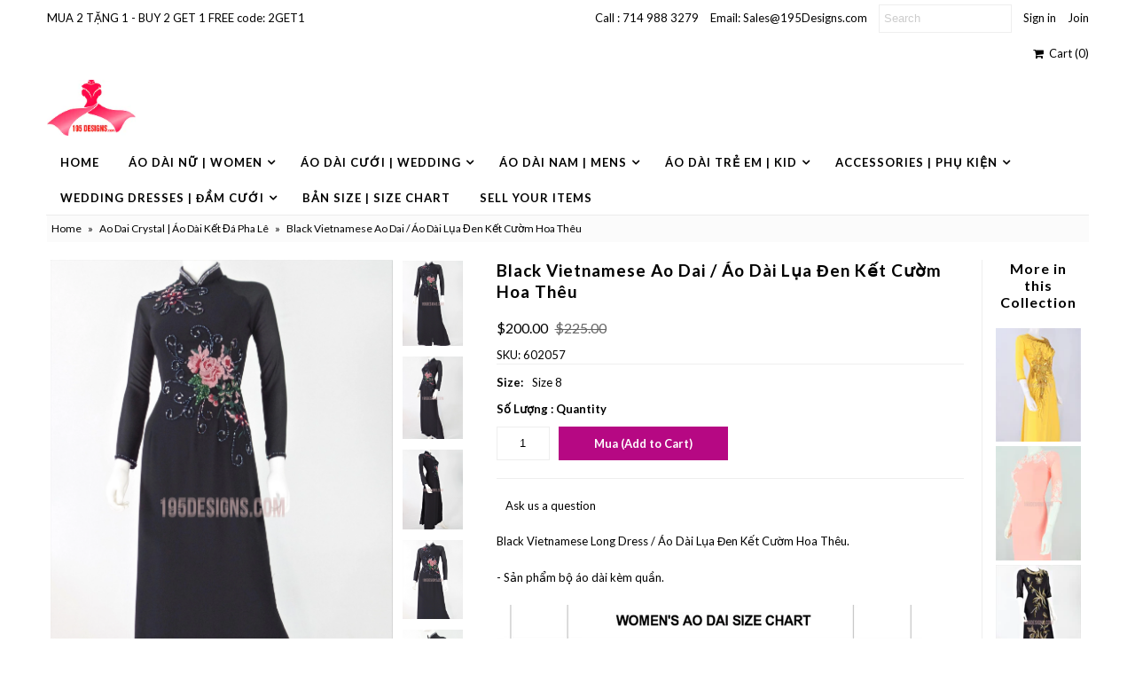

--- FILE ---
content_type: text/html; charset=utf-8
request_url: https://195designs.com/collections/mother-of-the-bride-ao-dai-ba-sui/products/black-ao-dai-vietnamese-long-dress-ao-dai-l%E1%BB%A5a-den-k%E1%BA%BFt-c%C6%B0%E1%BB%9Dm-hoa-theu
body_size: 20614
content:
<!DOCTYPE html>
<!--[if lt IE 7 ]><html class="ie ie6" lang="en"> <![endif]-->
<!--[if IE 7 ]><html class="ie ie7" lang="en"> <![endif]-->
<!--[if IE 8 ]><html class="ie ie8" lang="en"> <![endif]-->
<!--[if (gte IE 9)|!(IE)]><!--><html lang="en"> <!--<![endif]-->
<head>
  <meta charset="utf-8" />
  

<link href='//fonts.googleapis.com/css?family=Alegreya+Sans:300,400,700' rel='stylesheet' type='text/css'>




<link href='//fonts.googleapis.com/css?family=Arvo:400,700' rel='stylesheet' type='text/css'>
  



<link href='//fonts.googleapis.com/css?family=Crimson+Text' rel='stylesheet' type='text/css'>




<link href='//fonts.googleapis.com/css?family=Glegoo' rel='stylesheet' type='text/css'>




<link href='//fonts.googleapis.com/css?family=Hind:300,400,700' rel='stylesheet' type='text/css'>




<link href='//fonts.googleapis.com/css?family=Josefin+Sans:300,400,700' rel='stylesheet' type='text/css'>




<link href='//fonts.googleapis.com/css?family=Karla:400,700' rel='stylesheet' type='text/css'>




<link href='//fonts.googleapis.com/css?family=Lato:300,400,700' rel='stylesheet' type='text/css'>
  



<link href='//fonts.googleapis.com/css?family=Lobster' rel='stylesheet' type='text/css'>
   



<link href='//fonts.googleapis.com/css?family=Lobster+Two:400,700' rel='stylesheet' type='text/css'>
   



<link href='//fonts.googleapis.com/css?family=Montserrat:400,700' rel='stylesheet' type='text/css'>
  



<link href='//fonts.googleapis.com/css?family=Noticia+Text:400,700' rel='stylesheet' type='text/css'>
     



<link href='//fonts.googleapis.com/css?family=Open+Sans:400,300,700' rel='stylesheet' type='text/css'>
  



<link href='//fonts.googleapis.com/css?family=Open+Sans+Condensed:300,700' rel='stylesheet' type='text/css'>




<link href='//fonts.googleapis.com/css?family=Oswald:400,300,700' rel='stylesheet' type='text/css'>




<link href='//fonts.googleapis.com/css?family=Oxygen:300,400,700' rel='stylesheet' type='text/css'>




<link href='//fonts.googleapis.com/css?family=Playfair+Display:400,700' rel='stylesheet' type='text/css'>




<link href='//fonts.googleapis.com/css?family=PT+Sans:400,700' rel='stylesheet' type='text/css'>
    



<link href='//fonts.googleapis.com/css?family=PT+Sans+Narrow:400,700' rel='stylesheet' type='text/css'>
 



<link href='//fonts.googleapis.com/css?family=Questrial' rel='stylesheet' type='text/css'>
   



<link href='//fonts.googleapis.com/css?family=Raleway:400,300,700' rel='stylesheet' type='text/css'>
 



<link href='//fonts.googleapis.com/css?family=Roboto+Slab:300,400,700' rel='stylesheet' type='text/css'>




<link href='//fonts.googleapis.com/css?family=Slabo+27px' rel='stylesheet' type='text/css'>




<link href='//fonts.googleapis.com/css?family=Source+Sans+Pro:300,400,700' rel='stylesheet' type='text/css'>




<link href='//fonts.googleapis.com/css?family=Vollkorn:400,700' rel='stylesheet' type='text/css'>



























  <!-- Meta
================================================== -->
  <title>
    Black Vietnamese Ao Dai / Áo Dài Lụa Đen Kết Cườm Hoa Thêu &ndash; 195 Designs
  </title>
  
  <meta name="description" content="Black Vietnamese Long Dress / Áo Dài Lụa Đen Kết Cườm Hoa Thêu. - Sản phẩm bộ áo dài kèm quần." />
  
  <link rel="canonical" href="https://195designs.com/products/black-ao-dai-vietnamese-long-dress-ao-dai-l%e1%bb%a5a-den-k%e1%ba%bft-c%c6%b0%e1%bb%9dm-hoa-theu" />
  

<meta property="og:type" content="product">
<meta property="og:title" content="Black Vietnamese Ao Dai /  Áo Dài Lụa Đen Kết Cườm Hoa Thêu">
<meta property="og:url" content="https://195designs.com/products/black-ao-dai-vietnamese-long-dress-ao-dai-l%e1%bb%a5a-den-k%e1%ba%bft-c%c6%b0%e1%bb%9dm-hoa-theu">
<meta property="og:description" content="





Black Vietnamese Long Dress / Áo Dài Lụa Đen Kết Cườm Hoa Thêu.
 - Sản phẩm bộ áo dài kèm quần.

">

<meta property="og:image" content="http://195designs.com/cdn/shop/products/SAM_0940_grande.jpg?v=1743504915">
<meta property="og:image:secure_url" content="https://195designs.com/cdn/shop/products/SAM_0940_grande.jpg?v=1743504915">

<meta property="og:image" content="http://195designs.com/cdn/shop/products/SAM_0946_grande.jpg?v=1743504918">
<meta property="og:image:secure_url" content="https://195designs.com/cdn/shop/products/SAM_0946_grande.jpg?v=1743504918">

<meta property="og:image" content="http://195designs.com/cdn/shop/products/SAM_0931_grande.jpg?v=1743504922">
<meta property="og:image:secure_url" content="https://195designs.com/cdn/shop/products/SAM_0931_grande.jpg?v=1743504922">

<meta property="og:price:amount" content="200.00">
<meta property="og:price:currency" content="USD">

<meta property="og:site_name" content="195 Designs">



<meta name="twitter:card" content="summary">


<meta name="twitter:site" content="@">


<meta name="twitter:title" content="Black Vietnamese Ao Dai /  Áo Dài Lụa Đen Kết Cườm Hoa Thêu">
<meta name="twitter:description" content="





Black Vietnamese Long Dress / Áo Dài Lụa Đen Kết Cườm Hoa Thêu.
 - Sản phẩm bộ áo dài kèm quần.

">
<meta name="twitter:image" content="https://195designs.com/cdn/shop/products/SAM_0940_large.jpg?v=1743504915">
<meta name="twitter:image:width" content="480">
<meta name="twitter:image:height" content="480">

  <!-- CSS
================================================== -->
  <link href="//195designs.com/cdn/shop/t/14/assets/stylesheet.css?v=141001174680502057251674767163" rel="stylesheet" type="text/css" media="all" />
  <!-- JS
================================================== -->
  <script type="text/javascript" src="//ajax.googleapis.com/ajax/libs/jquery/2.2.4/jquery.min.js"></script>
  <script src="//195designs.com/cdn/shop/t/14/assets/theme.js?v=176498375836665465011517770584" type="text/javascript"></script>
  <script src="//195designs.com/cdn/shopifycloud/storefront/assets/themes_support/option_selection-b017cd28.js" type="text/javascript"></script>
  

  <meta name="viewport" content="width=device-width, initial-scale=1, maximum-scale=1">
  <!-- Favicons
================================================== -->
  
  <link rel="shortcut icon" href="//195designs.com/cdn/shop/files/favicon_32x32.png?v=1613542258" type="image/png" />
  
  
  
  <script>window.performance && window.performance.mark && window.performance.mark('shopify.content_for_header.start');</script><meta id="shopify-digital-wallet" name="shopify-digital-wallet" content="/26123006/digital_wallets/dialog">
<meta name="shopify-checkout-api-token" content="103241c59326d05617da86df2202f0af">
<meta id="in-context-paypal-metadata" data-shop-id="26123006" data-venmo-supported="false" data-environment="production" data-locale="en_US" data-paypal-v4="true" data-currency="USD">
<link rel="alternate" type="application/json+oembed" href="https://195designs.com/products/black-ao-dai-vietnamese-long-dress-ao-dai-l%e1%bb%a5a-den-k%e1%ba%bft-c%c6%b0%e1%bb%9dm-hoa-theu.oembed">
<script async="async" src="/checkouts/internal/preloads.js?locale=en-US"></script>
<link rel="preconnect" href="https://shop.app" crossorigin="anonymous">
<script async="async" src="https://shop.app/checkouts/internal/preloads.js?locale=en-US&shop_id=26123006" crossorigin="anonymous"></script>
<script id="shopify-features" type="application/json">{"accessToken":"103241c59326d05617da86df2202f0af","betas":["rich-media-storefront-analytics"],"domain":"195designs.com","predictiveSearch":true,"shopId":26123006,"locale":"en"}</script>
<script>var Shopify = Shopify || {};
Shopify.shop = "195designs-com.myshopify.com";
Shopify.locale = "en";
Shopify.currency = {"active":"USD","rate":"1.0"};
Shopify.country = "US";
Shopify.theme = {"name":"195 design wardrobe working 3rd feb","id":9461104681,"schema_name":"Mr Parker","schema_version":"5.3.3","theme_store_id":567,"role":"main"};
Shopify.theme.handle = "null";
Shopify.theme.style = {"id":null,"handle":null};
Shopify.cdnHost = "195designs.com/cdn";
Shopify.routes = Shopify.routes || {};
Shopify.routes.root = "/";</script>
<script type="module">!function(o){(o.Shopify=o.Shopify||{}).modules=!0}(window);</script>
<script>!function(o){function n(){var o=[];function n(){o.push(Array.prototype.slice.apply(arguments))}return n.q=o,n}var t=o.Shopify=o.Shopify||{};t.loadFeatures=n(),t.autoloadFeatures=n()}(window);</script>
<script>
  window.ShopifyPay = window.ShopifyPay || {};
  window.ShopifyPay.apiHost = "shop.app\/pay";
  window.ShopifyPay.redirectState = null;
</script>
<script id="shop-js-analytics" type="application/json">{"pageType":"product"}</script>
<script defer="defer" async type="module" src="//195designs.com/cdn/shopifycloud/shop-js/modules/v2/client.init-shop-cart-sync_BApSsMSl.en.esm.js"></script>
<script defer="defer" async type="module" src="//195designs.com/cdn/shopifycloud/shop-js/modules/v2/chunk.common_CBoos6YZ.esm.js"></script>
<script type="module">
  await import("//195designs.com/cdn/shopifycloud/shop-js/modules/v2/client.init-shop-cart-sync_BApSsMSl.en.esm.js");
await import("//195designs.com/cdn/shopifycloud/shop-js/modules/v2/chunk.common_CBoos6YZ.esm.js");

  window.Shopify.SignInWithShop?.initShopCartSync?.({"fedCMEnabled":true,"windoidEnabled":true});

</script>
<script>
  window.Shopify = window.Shopify || {};
  if (!window.Shopify.featureAssets) window.Shopify.featureAssets = {};
  window.Shopify.featureAssets['shop-js'] = {"shop-cart-sync":["modules/v2/client.shop-cart-sync_DJczDl9f.en.esm.js","modules/v2/chunk.common_CBoos6YZ.esm.js"],"init-fed-cm":["modules/v2/client.init-fed-cm_BzwGC0Wi.en.esm.js","modules/v2/chunk.common_CBoos6YZ.esm.js"],"init-windoid":["modules/v2/client.init-windoid_BS26ThXS.en.esm.js","modules/v2/chunk.common_CBoos6YZ.esm.js"],"init-shop-email-lookup-coordinator":["modules/v2/client.init-shop-email-lookup-coordinator_DFwWcvrS.en.esm.js","modules/v2/chunk.common_CBoos6YZ.esm.js"],"shop-cash-offers":["modules/v2/client.shop-cash-offers_DthCPNIO.en.esm.js","modules/v2/chunk.common_CBoos6YZ.esm.js","modules/v2/chunk.modal_Bu1hFZFC.esm.js"],"shop-button":["modules/v2/client.shop-button_D_JX508o.en.esm.js","modules/v2/chunk.common_CBoos6YZ.esm.js"],"shop-toast-manager":["modules/v2/client.shop-toast-manager_tEhgP2F9.en.esm.js","modules/v2/chunk.common_CBoos6YZ.esm.js"],"avatar":["modules/v2/client.avatar_BTnouDA3.en.esm.js"],"pay-button":["modules/v2/client.pay-button_BuNmcIr_.en.esm.js","modules/v2/chunk.common_CBoos6YZ.esm.js"],"init-shop-cart-sync":["modules/v2/client.init-shop-cart-sync_BApSsMSl.en.esm.js","modules/v2/chunk.common_CBoos6YZ.esm.js"],"shop-login-button":["modules/v2/client.shop-login-button_DwLgFT0K.en.esm.js","modules/v2/chunk.common_CBoos6YZ.esm.js","modules/v2/chunk.modal_Bu1hFZFC.esm.js"],"init-customer-accounts-sign-up":["modules/v2/client.init-customer-accounts-sign-up_TlVCiykN.en.esm.js","modules/v2/client.shop-login-button_DwLgFT0K.en.esm.js","modules/v2/chunk.common_CBoos6YZ.esm.js","modules/v2/chunk.modal_Bu1hFZFC.esm.js"],"init-shop-for-new-customer-accounts":["modules/v2/client.init-shop-for-new-customer-accounts_DrjXSI53.en.esm.js","modules/v2/client.shop-login-button_DwLgFT0K.en.esm.js","modules/v2/chunk.common_CBoos6YZ.esm.js","modules/v2/chunk.modal_Bu1hFZFC.esm.js"],"init-customer-accounts":["modules/v2/client.init-customer-accounts_C0Oh2ljF.en.esm.js","modules/v2/client.shop-login-button_DwLgFT0K.en.esm.js","modules/v2/chunk.common_CBoos6YZ.esm.js","modules/v2/chunk.modal_Bu1hFZFC.esm.js"],"shop-follow-button":["modules/v2/client.shop-follow-button_C5D3XtBb.en.esm.js","modules/v2/chunk.common_CBoos6YZ.esm.js","modules/v2/chunk.modal_Bu1hFZFC.esm.js"],"checkout-modal":["modules/v2/client.checkout-modal_8TC_1FUY.en.esm.js","modules/v2/chunk.common_CBoos6YZ.esm.js","modules/v2/chunk.modal_Bu1hFZFC.esm.js"],"lead-capture":["modules/v2/client.lead-capture_D-pmUjp9.en.esm.js","modules/v2/chunk.common_CBoos6YZ.esm.js","modules/v2/chunk.modal_Bu1hFZFC.esm.js"],"shop-login":["modules/v2/client.shop-login_BmtnoEUo.en.esm.js","modules/v2/chunk.common_CBoos6YZ.esm.js","modules/v2/chunk.modal_Bu1hFZFC.esm.js"],"payment-terms":["modules/v2/client.payment-terms_BHOWV7U_.en.esm.js","modules/v2/chunk.common_CBoos6YZ.esm.js","modules/v2/chunk.modal_Bu1hFZFC.esm.js"]};
</script>
<script>(function() {
  var isLoaded = false;
  function asyncLoad() {
    if (isLoaded) return;
    isLoaded = true;
    var urls = ["https:\/\/stickyaddtocartbar.azurewebsites.net\/Scripts\/satcb.min.js?v=1\u0026shop=195designs-com.myshopify.com","https:\/\/sp-seller.webkul.com\/js\/seller_profile_tag.js?shop=195designs-com.myshopify.com","https:\/\/seometriks.com\/zoom\/js\/jquery.exenzoom.js?shop=195designs-com.myshopify.com","https:\/\/seometriks.com\/zoom\/js\/exenzoom.php?shop=195designs-com.myshopify.com","https:\/\/sp-seller.webkul.com\/js\/customer_script.js?shop=195designs-com.myshopify.com","https:\/\/cdn.hextom.com\/js\/freeshippingbar.js?shop=195designs-com.myshopify.com"];
    for (var i = 0; i < urls.length; i++) {
      var s = document.createElement('script');
      s.type = 'text/javascript';
      s.async = true;
      s.src = urls[i];
      var x = document.getElementsByTagName('script')[0];
      x.parentNode.insertBefore(s, x);
    }
  };
  if(window.attachEvent) {
    window.attachEvent('onload', asyncLoad);
  } else {
    window.addEventListener('load', asyncLoad, false);
  }
})();</script>
<script id="__st">var __st={"a":26123006,"offset":-28800,"reqid":"61b7c2b5-c4af-4122-ac61-4bbd34fe95de-1768920210","pageurl":"195designs.com\/collections\/mother-of-the-bride-ao-dai-ba-sui\/products\/black-ao-dai-vietnamese-long-dress-ao-dai-l%E1%BB%A5a-den-k%E1%BA%BFt-c%C6%B0%E1%BB%9Dm-hoa-theu","u":"d2a2a3c36590","p":"product","rtyp":"product","rid":6648051335239};</script>
<script>window.ShopifyPaypalV4VisibilityTracking = true;</script>
<script id="captcha-bootstrap">!function(){'use strict';const t='contact',e='account',n='new_comment',o=[[t,t],['blogs',n],['comments',n],[t,'customer']],c=[[e,'customer_login'],[e,'guest_login'],[e,'recover_customer_password'],[e,'create_customer']],r=t=>t.map((([t,e])=>`form[action*='/${t}']:not([data-nocaptcha='true']) input[name='form_type'][value='${e}']`)).join(','),a=t=>()=>t?[...document.querySelectorAll(t)].map((t=>t.form)):[];function s(){const t=[...o],e=r(t);return a(e)}const i='password',u='form_key',d=['recaptcha-v3-token','g-recaptcha-response','h-captcha-response',i],f=()=>{try{return window.sessionStorage}catch{return}},m='__shopify_v',_=t=>t.elements[u];function p(t,e,n=!1){try{const o=window.sessionStorage,c=JSON.parse(o.getItem(e)),{data:r}=function(t){const{data:e,action:n}=t;return t[m]||n?{data:e,action:n}:{data:t,action:n}}(c);for(const[e,n]of Object.entries(r))t.elements[e]&&(t.elements[e].value=n);n&&o.removeItem(e)}catch(o){console.error('form repopulation failed',{error:o})}}const l='form_type',E='cptcha';function T(t){t.dataset[E]=!0}const w=window,h=w.document,L='Shopify',v='ce_forms',y='captcha';let A=!1;((t,e)=>{const n=(g='f06e6c50-85a8-45c8-87d0-21a2b65856fe',I='https://cdn.shopify.com/shopifycloud/storefront-forms-hcaptcha/ce_storefront_forms_captcha_hcaptcha.v1.5.2.iife.js',D={infoText:'Protected by hCaptcha',privacyText:'Privacy',termsText:'Terms'},(t,e,n)=>{const o=w[L][v],c=o.bindForm;if(c)return c(t,g,e,D).then(n);var r;o.q.push([[t,g,e,D],n]),r=I,A||(h.body.append(Object.assign(h.createElement('script'),{id:'captcha-provider',async:!0,src:r})),A=!0)});var g,I,D;w[L]=w[L]||{},w[L][v]=w[L][v]||{},w[L][v].q=[],w[L][y]=w[L][y]||{},w[L][y].protect=function(t,e){n(t,void 0,e),T(t)},Object.freeze(w[L][y]),function(t,e,n,w,h,L){const[v,y,A,g]=function(t,e,n){const i=e?o:[],u=t?c:[],d=[...i,...u],f=r(d),m=r(i),_=r(d.filter((([t,e])=>n.includes(e))));return[a(f),a(m),a(_),s()]}(w,h,L),I=t=>{const e=t.target;return e instanceof HTMLFormElement?e:e&&e.form},D=t=>v().includes(t);t.addEventListener('submit',(t=>{const e=I(t);if(!e)return;const n=D(e)&&!e.dataset.hcaptchaBound&&!e.dataset.recaptchaBound,o=_(e),c=g().includes(e)&&(!o||!o.value);(n||c)&&t.preventDefault(),c&&!n&&(function(t){try{if(!f())return;!function(t){const e=f();if(!e)return;const n=_(t);if(!n)return;const o=n.value;o&&e.removeItem(o)}(t);const e=Array.from(Array(32),(()=>Math.random().toString(36)[2])).join('');!function(t,e){_(t)||t.append(Object.assign(document.createElement('input'),{type:'hidden',name:u})),t.elements[u].value=e}(t,e),function(t,e){const n=f();if(!n)return;const o=[...t.querySelectorAll(`input[type='${i}']`)].map((({name:t})=>t)),c=[...d,...o],r={};for(const[a,s]of new FormData(t).entries())c.includes(a)||(r[a]=s);n.setItem(e,JSON.stringify({[m]:1,action:t.action,data:r}))}(t,e)}catch(e){console.error('failed to persist form',e)}}(e),e.submit())}));const S=(t,e)=>{t&&!t.dataset[E]&&(n(t,e.some((e=>e===t))),T(t))};for(const o of['focusin','change'])t.addEventListener(o,(t=>{const e=I(t);D(e)&&S(e,y())}));const B=e.get('form_key'),M=e.get(l),P=B&&M;t.addEventListener('DOMContentLoaded',(()=>{const t=y();if(P)for(const e of t)e.elements[l].value===M&&p(e,B);[...new Set([...A(),...v().filter((t=>'true'===t.dataset.shopifyCaptcha))])].forEach((e=>S(e,t)))}))}(h,new URLSearchParams(w.location.search),n,t,e,['guest_login'])})(!0,!0)}();</script>
<script integrity="sha256-4kQ18oKyAcykRKYeNunJcIwy7WH5gtpwJnB7kiuLZ1E=" data-source-attribution="shopify.loadfeatures" defer="defer" src="//195designs.com/cdn/shopifycloud/storefront/assets/storefront/load_feature-a0a9edcb.js" crossorigin="anonymous"></script>
<script crossorigin="anonymous" defer="defer" src="//195designs.com/cdn/shopifycloud/storefront/assets/shopify_pay/storefront-65b4c6d7.js?v=20250812"></script>
<script data-source-attribution="shopify.dynamic_checkout.dynamic.init">var Shopify=Shopify||{};Shopify.PaymentButton=Shopify.PaymentButton||{isStorefrontPortableWallets:!0,init:function(){window.Shopify.PaymentButton.init=function(){};var t=document.createElement("script");t.src="https://195designs.com/cdn/shopifycloud/portable-wallets/latest/portable-wallets.en.js",t.type="module",document.head.appendChild(t)}};
</script>
<script data-source-attribution="shopify.dynamic_checkout.buyer_consent">
  function portableWalletsHideBuyerConsent(e){var t=document.getElementById("shopify-buyer-consent"),n=document.getElementById("shopify-subscription-policy-button");t&&n&&(t.classList.add("hidden"),t.setAttribute("aria-hidden","true"),n.removeEventListener("click",e))}function portableWalletsShowBuyerConsent(e){var t=document.getElementById("shopify-buyer-consent"),n=document.getElementById("shopify-subscription-policy-button");t&&n&&(t.classList.remove("hidden"),t.removeAttribute("aria-hidden"),n.addEventListener("click",e))}window.Shopify?.PaymentButton&&(window.Shopify.PaymentButton.hideBuyerConsent=portableWalletsHideBuyerConsent,window.Shopify.PaymentButton.showBuyerConsent=portableWalletsShowBuyerConsent);
</script>
<script data-source-attribution="shopify.dynamic_checkout.cart.bootstrap">document.addEventListener("DOMContentLoaded",(function(){function t(){return document.querySelector("shopify-accelerated-checkout-cart, shopify-accelerated-checkout")}if(t())Shopify.PaymentButton.init();else{new MutationObserver((function(e,n){t()&&(Shopify.PaymentButton.init(),n.disconnect())})).observe(document.body,{childList:!0,subtree:!0})}}));
</script>
<link id="shopify-accelerated-checkout-styles" rel="stylesheet" media="screen" href="https://195designs.com/cdn/shopifycloud/portable-wallets/latest/accelerated-checkout-backwards-compat.css" crossorigin="anonymous">
<style id="shopify-accelerated-checkout-cart">
        #shopify-buyer-consent {
  margin-top: 1em;
  display: inline-block;
  width: 100%;
}

#shopify-buyer-consent.hidden {
  display: none;
}

#shopify-subscription-policy-button {
  background: none;
  border: none;
  padding: 0;
  text-decoration: underline;
  font-size: inherit;
  cursor: pointer;
}

#shopify-subscription-policy-button::before {
  box-shadow: none;
}

      </style>

<script>window.performance && window.performance.mark && window.performance.mark('shopify.content_for_header.end');</script>
  
  <script type="text/javascript">
    $(window).load(function() {  
      $('.collection-image').matchHeight();
    });
  </script>
  
<link href="https://monorail-edge.shopifysvc.com" rel="dns-prefetch">
<script>(function(){if ("sendBeacon" in navigator && "performance" in window) {try {var session_token_from_headers = performance.getEntriesByType('navigation')[0].serverTiming.find(x => x.name == '_s').description;} catch {var session_token_from_headers = undefined;}var session_cookie_matches = document.cookie.match(/_shopify_s=([^;]*)/);var session_token_from_cookie = session_cookie_matches && session_cookie_matches.length === 2 ? session_cookie_matches[1] : "";var session_token = session_token_from_headers || session_token_from_cookie || "";function handle_abandonment_event(e) {var entries = performance.getEntries().filter(function(entry) {return /monorail-edge.shopifysvc.com/.test(entry.name);});if (!window.abandonment_tracked && entries.length === 0) {window.abandonment_tracked = true;var currentMs = Date.now();var navigation_start = performance.timing.navigationStart;var payload = {shop_id: 26123006,url: window.location.href,navigation_start,duration: currentMs - navigation_start,session_token,page_type: "product"};window.navigator.sendBeacon("https://monorail-edge.shopifysvc.com/v1/produce", JSON.stringify({schema_id: "online_store_buyer_site_abandonment/1.1",payload: payload,metadata: {event_created_at_ms: currentMs,event_sent_at_ms: currentMs}}));}}window.addEventListener('pagehide', handle_abandonment_event);}}());</script>
<script id="web-pixels-manager-setup">(function e(e,d,r,n,o){if(void 0===o&&(o={}),!Boolean(null===(a=null===(i=window.Shopify)||void 0===i?void 0:i.analytics)||void 0===a?void 0:a.replayQueue)){var i,a;window.Shopify=window.Shopify||{};var t=window.Shopify;t.analytics=t.analytics||{};var s=t.analytics;s.replayQueue=[],s.publish=function(e,d,r){return s.replayQueue.push([e,d,r]),!0};try{self.performance.mark("wpm:start")}catch(e){}var l=function(){var e={modern:/Edge?\/(1{2}[4-9]|1[2-9]\d|[2-9]\d{2}|\d{4,})\.\d+(\.\d+|)|Firefox\/(1{2}[4-9]|1[2-9]\d|[2-9]\d{2}|\d{4,})\.\d+(\.\d+|)|Chrom(ium|e)\/(9{2}|\d{3,})\.\d+(\.\d+|)|(Maci|X1{2}).+ Version\/(15\.\d+|(1[6-9]|[2-9]\d|\d{3,})\.\d+)([,.]\d+|)( \(\w+\)|)( Mobile\/\w+|) Safari\/|Chrome.+OPR\/(9{2}|\d{3,})\.\d+\.\d+|(CPU[ +]OS|iPhone[ +]OS|CPU[ +]iPhone|CPU IPhone OS|CPU iPad OS)[ +]+(15[._]\d+|(1[6-9]|[2-9]\d|\d{3,})[._]\d+)([._]\d+|)|Android:?[ /-](13[3-9]|1[4-9]\d|[2-9]\d{2}|\d{4,})(\.\d+|)(\.\d+|)|Android.+Firefox\/(13[5-9]|1[4-9]\d|[2-9]\d{2}|\d{4,})\.\d+(\.\d+|)|Android.+Chrom(ium|e)\/(13[3-9]|1[4-9]\d|[2-9]\d{2}|\d{4,})\.\d+(\.\d+|)|SamsungBrowser\/([2-9]\d|\d{3,})\.\d+/,legacy:/Edge?\/(1[6-9]|[2-9]\d|\d{3,})\.\d+(\.\d+|)|Firefox\/(5[4-9]|[6-9]\d|\d{3,})\.\d+(\.\d+|)|Chrom(ium|e)\/(5[1-9]|[6-9]\d|\d{3,})\.\d+(\.\d+|)([\d.]+$|.*Safari\/(?![\d.]+ Edge\/[\d.]+$))|(Maci|X1{2}).+ Version\/(10\.\d+|(1[1-9]|[2-9]\d|\d{3,})\.\d+)([,.]\d+|)( \(\w+\)|)( Mobile\/\w+|) Safari\/|Chrome.+OPR\/(3[89]|[4-9]\d|\d{3,})\.\d+\.\d+|(CPU[ +]OS|iPhone[ +]OS|CPU[ +]iPhone|CPU IPhone OS|CPU iPad OS)[ +]+(10[._]\d+|(1[1-9]|[2-9]\d|\d{3,})[._]\d+)([._]\d+|)|Android:?[ /-](13[3-9]|1[4-9]\d|[2-9]\d{2}|\d{4,})(\.\d+|)(\.\d+|)|Mobile Safari.+OPR\/([89]\d|\d{3,})\.\d+\.\d+|Android.+Firefox\/(13[5-9]|1[4-9]\d|[2-9]\d{2}|\d{4,})\.\d+(\.\d+|)|Android.+Chrom(ium|e)\/(13[3-9]|1[4-9]\d|[2-9]\d{2}|\d{4,})\.\d+(\.\d+|)|Android.+(UC? ?Browser|UCWEB|U3)[ /]?(15\.([5-9]|\d{2,})|(1[6-9]|[2-9]\d|\d{3,})\.\d+)\.\d+|SamsungBrowser\/(5\.\d+|([6-9]|\d{2,})\.\d+)|Android.+MQ{2}Browser\/(14(\.(9|\d{2,})|)|(1[5-9]|[2-9]\d|\d{3,})(\.\d+|))(\.\d+|)|K[Aa][Ii]OS\/(3\.\d+|([4-9]|\d{2,})\.\d+)(\.\d+|)/},d=e.modern,r=e.legacy,n=navigator.userAgent;return n.match(d)?"modern":n.match(r)?"legacy":"unknown"}(),u="modern"===l?"modern":"legacy",c=(null!=n?n:{modern:"",legacy:""})[u],f=function(e){return[e.baseUrl,"/wpm","/b",e.hashVersion,"modern"===e.buildTarget?"m":"l",".js"].join("")}({baseUrl:d,hashVersion:r,buildTarget:u}),m=function(e){var d=e.version,r=e.bundleTarget,n=e.surface,o=e.pageUrl,i=e.monorailEndpoint;return{emit:function(e){var a=e.status,t=e.errorMsg,s=(new Date).getTime(),l=JSON.stringify({metadata:{event_sent_at_ms:s},events:[{schema_id:"web_pixels_manager_load/3.1",payload:{version:d,bundle_target:r,page_url:o,status:a,surface:n,error_msg:t},metadata:{event_created_at_ms:s}}]});if(!i)return console&&console.warn&&console.warn("[Web Pixels Manager] No Monorail endpoint provided, skipping logging."),!1;try{return self.navigator.sendBeacon.bind(self.navigator)(i,l)}catch(e){}var u=new XMLHttpRequest;try{return u.open("POST",i,!0),u.setRequestHeader("Content-Type","text/plain"),u.send(l),!0}catch(e){return console&&console.warn&&console.warn("[Web Pixels Manager] Got an unhandled error while logging to Monorail."),!1}}}}({version:r,bundleTarget:l,surface:e.surface,pageUrl:self.location.href,monorailEndpoint:e.monorailEndpoint});try{o.browserTarget=l,function(e){var d=e.src,r=e.async,n=void 0===r||r,o=e.onload,i=e.onerror,a=e.sri,t=e.scriptDataAttributes,s=void 0===t?{}:t,l=document.createElement("script"),u=document.querySelector("head"),c=document.querySelector("body");if(l.async=n,l.src=d,a&&(l.integrity=a,l.crossOrigin="anonymous"),s)for(var f in s)if(Object.prototype.hasOwnProperty.call(s,f))try{l.dataset[f]=s[f]}catch(e){}if(o&&l.addEventListener("load",o),i&&l.addEventListener("error",i),u)u.appendChild(l);else{if(!c)throw new Error("Did not find a head or body element to append the script");c.appendChild(l)}}({src:f,async:!0,onload:function(){if(!function(){var e,d;return Boolean(null===(d=null===(e=window.Shopify)||void 0===e?void 0:e.analytics)||void 0===d?void 0:d.initialized)}()){var d=window.webPixelsManager.init(e)||void 0;if(d){var r=window.Shopify.analytics;r.replayQueue.forEach((function(e){var r=e[0],n=e[1],o=e[2];d.publishCustomEvent(r,n,o)})),r.replayQueue=[],r.publish=d.publishCustomEvent,r.visitor=d.visitor,r.initialized=!0}}},onerror:function(){return m.emit({status:"failed",errorMsg:"".concat(f," has failed to load")})},sri:function(e){var d=/^sha384-[A-Za-z0-9+/=]+$/;return"string"==typeof e&&d.test(e)}(c)?c:"",scriptDataAttributes:o}),m.emit({status:"loading"})}catch(e){m.emit({status:"failed",errorMsg:(null==e?void 0:e.message)||"Unknown error"})}}})({shopId: 26123006,storefrontBaseUrl: "https://195designs.com",extensionsBaseUrl: "https://extensions.shopifycdn.com/cdn/shopifycloud/web-pixels-manager",monorailEndpoint: "https://monorail-edge.shopifysvc.com/unstable/produce_batch",surface: "storefront-renderer",enabledBetaFlags: ["2dca8a86"],webPixelsConfigList: [{"id":"112689223","configuration":"{\"pixel_id\":\"1155528096214387\",\"pixel_type\":\"facebook_pixel\"}","eventPayloadVersion":"v1","runtimeContext":"OPEN","scriptVersion":"ca16bc87fe92b6042fbaa3acc2fbdaa6","type":"APP","apiClientId":2329312,"privacyPurposes":["ANALYTICS","MARKETING","SALE_OF_DATA"],"dataSharingAdjustments":{"protectedCustomerApprovalScopes":["read_customer_address","read_customer_email","read_customer_name","read_customer_personal_data","read_customer_phone"]}},{"id":"33554503","configuration":"{\"tagID\":\"2617362672629\"}","eventPayloadVersion":"v1","runtimeContext":"STRICT","scriptVersion":"18031546ee651571ed29edbe71a3550b","type":"APP","apiClientId":3009811,"privacyPurposes":["ANALYTICS","MARKETING","SALE_OF_DATA"],"dataSharingAdjustments":{"protectedCustomerApprovalScopes":["read_customer_address","read_customer_email","read_customer_name","read_customer_personal_data","read_customer_phone"]}},{"id":"shopify-app-pixel","configuration":"{}","eventPayloadVersion":"v1","runtimeContext":"STRICT","scriptVersion":"0450","apiClientId":"shopify-pixel","type":"APP","privacyPurposes":["ANALYTICS","MARKETING"]},{"id":"shopify-custom-pixel","eventPayloadVersion":"v1","runtimeContext":"LAX","scriptVersion":"0450","apiClientId":"shopify-pixel","type":"CUSTOM","privacyPurposes":["ANALYTICS","MARKETING"]}],isMerchantRequest: false,initData: {"shop":{"name":"195 Designs","paymentSettings":{"currencyCode":"USD"},"myshopifyDomain":"195designs-com.myshopify.com","countryCode":"US","storefrontUrl":"https:\/\/195designs.com"},"customer":null,"cart":null,"checkout":null,"productVariants":[{"price":{"amount":200.0,"currencyCode":"USD"},"product":{"title":"Black Vietnamese Ao Dai \/  Áo Dài Lụa Đen Kết Cườm Hoa Thêu","vendor":"195Designs","id":"6648051335239","untranslatedTitle":"Black Vietnamese Ao Dai \/  Áo Dài Lụa Đen Kết Cườm Hoa Thêu","url":"\/products\/black-ao-dai-vietnamese-long-dress-ao-dai-l%E1%BB%A5a-den-k%E1%BA%BFt-c%C6%B0%E1%BB%9Dm-hoa-theu","type":"Ao Dai"},"id":"39643302789191","image":{"src":"\/\/195designs.com\/cdn\/shop\/products\/SAM_0940.jpg?v=1743504915"},"sku":"602057","title":"Size 8","untranslatedTitle":"Size 8"}],"purchasingCompany":null},},"https://195designs.com/cdn","fcfee988w5aeb613cpc8e4bc33m6693e112",{"modern":"","legacy":""},{"shopId":"26123006","storefrontBaseUrl":"https:\/\/195designs.com","extensionBaseUrl":"https:\/\/extensions.shopifycdn.com\/cdn\/shopifycloud\/web-pixels-manager","surface":"storefront-renderer","enabledBetaFlags":"[\"2dca8a86\"]","isMerchantRequest":"false","hashVersion":"fcfee988w5aeb613cpc8e4bc33m6693e112","publish":"custom","events":"[[\"page_viewed\",{}],[\"product_viewed\",{\"productVariant\":{\"price\":{\"amount\":200.0,\"currencyCode\":\"USD\"},\"product\":{\"title\":\"Black Vietnamese Ao Dai \/  Áo Dài Lụa Đen Kết Cườm Hoa Thêu\",\"vendor\":\"195Designs\",\"id\":\"6648051335239\",\"untranslatedTitle\":\"Black Vietnamese Ao Dai \/  Áo Dài Lụa Đen Kết Cườm Hoa Thêu\",\"url\":\"\/products\/black-ao-dai-vietnamese-long-dress-ao-dai-l%E1%BB%A5a-den-k%E1%BA%BFt-c%C6%B0%E1%BB%9Dm-hoa-theu\",\"type\":\"Ao Dai\"},\"id\":\"39643302789191\",\"image\":{\"src\":\"\/\/195designs.com\/cdn\/shop\/products\/SAM_0940.jpg?v=1743504915\"},\"sku\":\"602057\",\"title\":\"Size 8\",\"untranslatedTitle\":\"Size 8\"}}]]"});</script><script>
  window.ShopifyAnalytics = window.ShopifyAnalytics || {};
  window.ShopifyAnalytics.meta = window.ShopifyAnalytics.meta || {};
  window.ShopifyAnalytics.meta.currency = 'USD';
  var meta = {"product":{"id":6648051335239,"gid":"gid:\/\/shopify\/Product\/6648051335239","vendor":"195Designs","type":"Ao Dai","handle":"black-ao-dai-vietnamese-long-dress-ao-dai-lụa-den-kết-cườm-hoa-theu","variants":[{"id":39643302789191,"price":20000,"name":"Black Vietnamese Ao Dai \/  Áo Dài Lụa Đen Kết Cườm Hoa Thêu - Size 8","public_title":"Size 8","sku":"602057"}],"remote":false},"page":{"pageType":"product","resourceType":"product","resourceId":6648051335239,"requestId":"61b7c2b5-c4af-4122-ac61-4bbd34fe95de-1768920210"}};
  for (var attr in meta) {
    window.ShopifyAnalytics.meta[attr] = meta[attr];
  }
</script>
<script class="analytics">
  (function () {
    var customDocumentWrite = function(content) {
      var jquery = null;

      if (window.jQuery) {
        jquery = window.jQuery;
      } else if (window.Checkout && window.Checkout.$) {
        jquery = window.Checkout.$;
      }

      if (jquery) {
        jquery('body').append(content);
      }
    };

    var hasLoggedConversion = function(token) {
      if (token) {
        return document.cookie.indexOf('loggedConversion=' + token) !== -1;
      }
      return false;
    }

    var setCookieIfConversion = function(token) {
      if (token) {
        var twoMonthsFromNow = new Date(Date.now());
        twoMonthsFromNow.setMonth(twoMonthsFromNow.getMonth() + 2);

        document.cookie = 'loggedConversion=' + token + '; expires=' + twoMonthsFromNow;
      }
    }

    var trekkie = window.ShopifyAnalytics.lib = window.trekkie = window.trekkie || [];
    if (trekkie.integrations) {
      return;
    }
    trekkie.methods = [
      'identify',
      'page',
      'ready',
      'track',
      'trackForm',
      'trackLink'
    ];
    trekkie.factory = function(method) {
      return function() {
        var args = Array.prototype.slice.call(arguments);
        args.unshift(method);
        trekkie.push(args);
        return trekkie;
      };
    };
    for (var i = 0; i < trekkie.methods.length; i++) {
      var key = trekkie.methods[i];
      trekkie[key] = trekkie.factory(key);
    }
    trekkie.load = function(config) {
      trekkie.config = config || {};
      trekkie.config.initialDocumentCookie = document.cookie;
      var first = document.getElementsByTagName('script')[0];
      var script = document.createElement('script');
      script.type = 'text/javascript';
      script.onerror = function(e) {
        var scriptFallback = document.createElement('script');
        scriptFallback.type = 'text/javascript';
        scriptFallback.onerror = function(error) {
                var Monorail = {
      produce: function produce(monorailDomain, schemaId, payload) {
        var currentMs = new Date().getTime();
        var event = {
          schema_id: schemaId,
          payload: payload,
          metadata: {
            event_created_at_ms: currentMs,
            event_sent_at_ms: currentMs
          }
        };
        return Monorail.sendRequest("https://" + monorailDomain + "/v1/produce", JSON.stringify(event));
      },
      sendRequest: function sendRequest(endpointUrl, payload) {
        // Try the sendBeacon API
        if (window && window.navigator && typeof window.navigator.sendBeacon === 'function' && typeof window.Blob === 'function' && !Monorail.isIos12()) {
          var blobData = new window.Blob([payload], {
            type: 'text/plain'
          });

          if (window.navigator.sendBeacon(endpointUrl, blobData)) {
            return true;
          } // sendBeacon was not successful

        } // XHR beacon

        var xhr = new XMLHttpRequest();

        try {
          xhr.open('POST', endpointUrl);
          xhr.setRequestHeader('Content-Type', 'text/plain');
          xhr.send(payload);
        } catch (e) {
          console.log(e);
        }

        return false;
      },
      isIos12: function isIos12() {
        return window.navigator.userAgent.lastIndexOf('iPhone; CPU iPhone OS 12_') !== -1 || window.navigator.userAgent.lastIndexOf('iPad; CPU OS 12_') !== -1;
      }
    };
    Monorail.produce('monorail-edge.shopifysvc.com',
      'trekkie_storefront_load_errors/1.1',
      {shop_id: 26123006,
      theme_id: 9461104681,
      app_name: "storefront",
      context_url: window.location.href,
      source_url: "//195designs.com/cdn/s/trekkie.storefront.cd680fe47e6c39ca5d5df5f0a32d569bc48c0f27.min.js"});

        };
        scriptFallback.async = true;
        scriptFallback.src = '//195designs.com/cdn/s/trekkie.storefront.cd680fe47e6c39ca5d5df5f0a32d569bc48c0f27.min.js';
        first.parentNode.insertBefore(scriptFallback, first);
      };
      script.async = true;
      script.src = '//195designs.com/cdn/s/trekkie.storefront.cd680fe47e6c39ca5d5df5f0a32d569bc48c0f27.min.js';
      first.parentNode.insertBefore(script, first);
    };
    trekkie.load(
      {"Trekkie":{"appName":"storefront","development":false,"defaultAttributes":{"shopId":26123006,"isMerchantRequest":null,"themeId":9461104681,"themeCityHash":"11254860261667260621","contentLanguage":"en","currency":"USD","eventMetadataId":"1eb36ec1-e0a3-4c89-9328-630f7b079d95"},"isServerSideCookieWritingEnabled":true,"monorailRegion":"shop_domain","enabledBetaFlags":["65f19447"]},"Session Attribution":{},"S2S":{"facebookCapiEnabled":true,"source":"trekkie-storefront-renderer","apiClientId":580111}}
    );

    var loaded = false;
    trekkie.ready(function() {
      if (loaded) return;
      loaded = true;

      window.ShopifyAnalytics.lib = window.trekkie;

      var originalDocumentWrite = document.write;
      document.write = customDocumentWrite;
      try { window.ShopifyAnalytics.merchantGoogleAnalytics.call(this); } catch(error) {};
      document.write = originalDocumentWrite;

      window.ShopifyAnalytics.lib.page(null,{"pageType":"product","resourceType":"product","resourceId":6648051335239,"requestId":"61b7c2b5-c4af-4122-ac61-4bbd34fe95de-1768920210","shopifyEmitted":true});

      var match = window.location.pathname.match(/checkouts\/(.+)\/(thank_you|post_purchase)/)
      var token = match? match[1]: undefined;
      if (!hasLoggedConversion(token)) {
        setCookieIfConversion(token);
        window.ShopifyAnalytics.lib.track("Viewed Product",{"currency":"USD","variantId":39643302789191,"productId":6648051335239,"productGid":"gid:\/\/shopify\/Product\/6648051335239","name":"Black Vietnamese Ao Dai \/  Áo Dài Lụa Đen Kết Cườm Hoa Thêu - Size 8","price":"200.00","sku":"602057","brand":"195Designs","variant":"Size 8","category":"Ao Dai","nonInteraction":true,"remote":false},undefined,undefined,{"shopifyEmitted":true});
      window.ShopifyAnalytics.lib.track("monorail:\/\/trekkie_storefront_viewed_product\/1.1",{"currency":"USD","variantId":39643302789191,"productId":6648051335239,"productGid":"gid:\/\/shopify\/Product\/6648051335239","name":"Black Vietnamese Ao Dai \/  Áo Dài Lụa Đen Kết Cườm Hoa Thêu - Size 8","price":"200.00","sku":"602057","brand":"195Designs","variant":"Size 8","category":"Ao Dai","nonInteraction":true,"remote":false,"referer":"https:\/\/195designs.com\/collections\/mother-of-the-bride-ao-dai-ba-sui\/products\/black-ao-dai-vietnamese-long-dress-ao-dai-l%E1%BB%A5a-den-k%E1%BA%BFt-c%C6%B0%E1%BB%9Dm-hoa-theu"});
      }
    });


        var eventsListenerScript = document.createElement('script');
        eventsListenerScript.async = true;
        eventsListenerScript.src = "//195designs.com/cdn/shopifycloud/storefront/assets/shop_events_listener-3da45d37.js";
        document.getElementsByTagName('head')[0].appendChild(eventsListenerScript);

})();</script>
<script
  defer
  src="https://195designs.com/cdn/shopifycloud/perf-kit/shopify-perf-kit-3.0.4.min.js"
  data-application="storefront-renderer"
  data-shop-id="26123006"
  data-render-region="gcp-us-central1"
  data-page-type="product"
  data-theme-instance-id="9461104681"
  data-theme-name="Mr Parker"
  data-theme-version="5.3.3"
  data-monorail-region="shop_domain"
  data-resource-timing-sampling-rate="10"
  data-shs="true"
  data-shs-beacon="true"
  data-shs-export-with-fetch="true"
  data-shs-logs-sample-rate="1"
  data-shs-beacon-endpoint="https://195designs.com/api/collect"
></script>
</head>

<body class="gridlock shifter shifter-left product">
  <div id="shopify-section-mobile-navigation" class="shopify-section"><nav class="shifter-navigation" data-section-id="mobile-navigation" data-section-type="mobile-navigation">
  <div class="search">
    <form action="/search" method="get">
      <input type="text" name="q" id="q" placeholder="Search" />
    </form>
  </div>

  <ul id="accordion">
  
  
  <li><a href="/">Home</a></li>
  
  
  
  <li class="accordion-toggle" aria-haspopup="true" aria-expanded="false"><a href="/collections/ao-dai">Áo Dài Nữ | Women</a></li>
  <div class="accordion-content">
    <ul class="sub">
      
      
      <li><a href="/collections/ao-dai-event-d%E1%BA%A1-h%E1%BB%99i">Áo Dài Dạ Hội | Event </a></li>
      
      
      
      <li><a href="/collections/mother-of-the-bride-ao-dai-ba-sui">Áo Dài Kết Đá Pha Lê | Crystal </a></li>
      
      
      
      <li><a href="/collections/ao-dai-g%E1%BA%A5m-embroiled">Áo Dài Gấm | Brocade</a></li>
      
      
      
      <li><a href="/collections/ao-dai-in-hoa-print-flower">Áo Dài  In Hoa | Print Flower</a></li>
      
      
      
      <li><a href="/collections/ao-dai-co-ba-miss-sai-gon-60s">Áo Dài Cô Ba | Miss Sai Gon 60&#39;s</a></li>
      
      
      
      <li><a href="/collections/ao-dai-modern-cach-tan">Áo Dài Cách Tân | Modern </a></li>
      
      
      
      <li><a href="/collections/white-ao-dai-tr%E1%BA%AFng">Ao Dai Trắng | White </a></li>
      
      
      
      <li><a href="/collections/ao-dai-event-d%E1%BA%A1-h%E1%BB%99i-1">Áo Dài Tết | New Year </a></li>
      
      
      
      <li><a href="/collections/ao-dai">Tất Cả Áo Dài | View All </a></li>
      
      
      
      <li><a href="/collections/ao-dai-tr%C6%A1n-plain-color-ao-dai"> Áo Dài Trơn | Plain Color Ao Dai</a></li>
      
      
    </ul>
  </div>
  
  
  
  <li class="accordion-toggle" aria-haspopup="true" aria-expanded="false"><a href="/collections/ao-dai-wedding-dam-c%C6%B0%E1%BB%9Bi-1">Áo Dài Cưới | Wedding</a></li>
  <div class="accordion-content">
    <ul class="sub">
      
      
      <div class="accordion-toggle2" aria-haspopup="true" aria-expanded="false"><a href="/collections/bride-co-dau">Áo Dài Cô Dâu | Bridal Ao Dai </a></div>
      <div class="accordion-content2">
        <ul class="sub">
          
          <li><a href="/collections/ao-dai-d%E1%BB%8F-red">Áo Dài Cưới Đỏ | Red Ao Dai Wedding</a></li>
          
          <li><a href="/collections/ao-dai-c%C6%B0%E1%BB%9Bi-h%E1%BB%93ng-pink-wedding">Áo Dài Cưới Hồng | Pink Ao Dai Wedding</a></li>
          
          <li><a href="/collections/ao-dai-c%C6%B0%E1%BB%9Bi-vang-gold-ao-dai-wedding">Áo Dài Cưới Vàng | Gold Ao Dai Wedding</a></li>
          
          <li><a href="/collections/ao-dai-c%C6%B0%E1%BB%9Bi-tr%E1%BA%AFng-white-ao-dai-wedding">Áo Dài Cưới Trắng | White Ao Dai Wedding</a></li>
          
        </ul>
      </div>
      
      
      
      <li><a href="/collections/bridesmaid-ph%E1%BB%A5-dau">Áo Dài Phụ Dâu | Bridesmaid</a></li>
      
      
      
      <li><a href="/collections/ao-dai-trung-nien-mother-of-the-bride">Áo Dài Bà Sui | Mother of The Bride</a></li>
      
      
    </ul>
  </div>
  
  
  
  <li class="accordion-toggle" aria-haspopup="true" aria-expanded="false"><a href="/collections/groomsman-ph%E1%BB%A5-r%E1%BB%83">Áo Dài Nam | Mens</a></li>
  <div class="accordion-content">
    <ul class="sub">
      
      
      <li><a href="/collections/men-new-year-tet">Áo Dài Nam Tết | Men New Year  </a></li>
      
      
      
      <li><a href="/collections/groom-chu-r%E1%BB%83-1">Áo Dài Chú Rể | Groom </a></li>
      
      
      
      <li><a href="/collections/groomsman-ph%E1%BB%A5-r%E1%BB%83">Áo Dài Phụ Rể | Groomsman </a></li>
      
      
    </ul>
  </div>
  
  
  
  <li class="accordion-toggle" aria-haspopup="true" aria-expanded="false"><a href="https://195designs.com/collections/ao-dai-kid-tr%E1%BA%BB-em">Áo Dài Trẻ Em | Kid  </a></li>
  <div class="accordion-content">
    <ul class="sub">
      
      
      <li><a href="/collections/boy-be-trai-1">Áo Dài Bé Trai | Boy</a></li>
      
      
      
      <li><a href="https://195designs.com/collections/girl-be-gai-1">Áo Dài Bé Gái | Girl </a></li>
      
      
    </ul>
  </div>
  
  
  
  <li class="accordion-toggle" aria-haspopup="true" aria-expanded="false"><a href="/collections/accessories-ph%E1%BB%A5-ki%E1%BB%87n">Accessories | Phụ Kiện</a></li>
  <div class="accordion-content">
    <ul class="sub">
      
      
      <li><a href="/collections/accessories-ph%E1%BB%A5-ki%E1%BB%87n">Ao Dai Accessories </a></li>
      
      
      
      <li><a href="/collections/body-shaper">Body shaper</a></li>
      
      
    </ul>
  </div>
  
  
  
  <li class="accordion-toggle" aria-haspopup="true" aria-expanded="false"><a href="/collections/wedding-dresses">Wedding Dresses | Đầm Cưới </a></li>
  <div class="accordion-content">
    <ul class="sub">
      
      
      <li><a href="/collections/bridesmaid-dresses-ao-d%E1%BA%A7m-ph%E1%BB%A5-dau">Bridesmaid Dresses | Áo Đầm Phụ Dâu</a></li>
      
      
    </ul>
  </div>
  
  
  
  <li><a href="/pages/measurement">Bản Size | SIZE CHART</a></li>
  
  
  
  <li><a href="/pages/group-sale">Sell Your Items</a></li>
  
  
  </ul>
</nav>


</div>
  <div id="CartDrawer" class="drawer drawer--right">
  <div class="drawer__header">
    <div class="table-cell">
    <h3>GIỎ ĐỒ | SHOPPING CART1132</h3>
    </div>
    <div class="table-cell">
    <span class="drawer__close js-drawer-close">
        Close
    </span>
    </div>
  </div>
  <div id="CartContainer"></div>
</div>
  <div class="shifter-page is-moved-by-drawer" id="PageContainer"> 
    <div id="shopify-section-header" class="shopify-section"><div class="header-section" data-section-id="header" data-section-type="header-section">
  <header class="wrapper-is-absolute">
    <div class="row">
      <div id="message" class="desktop-6 mobile-3">
        <p>MUA&nbsp;2 TẶNG 1 -&nbsp;<span>BUY 2 GET 1 FREE&nbsp;</span>code:&nbsp;2GET1&nbsp;</p>
<p></p>
<p></p>
<p></p>
       
      </div>
      <ul id="cart" class="desktop-6 mobile-3">
        <li class="mobile-trigger"><span class="shifter-handle"><i class="fa fa-bars"></i></span></li>
       
        <li> Call : 714 988 3279</li> <li>Email: Sales@195Designs.com </li>
        
        <li class="searchbox">
          <form action="/search" method="get">
            <input type="text" name="q" id="q" placeholder="Search" />
          </form>
        </li>
 
        
        
        <li><a href="/account/login" id="customer_login_link">Sign in</a></li>
        <li><a href="/account/register" id="customer_register_link">Join</a></li>
        
        
        
        <li>
          <a href="/cart" class="site-header__cart-toggle js-drawer-open-right" aria-controls="CartDrawer" aria-expanded="false"><i class="fa fa-shopping-cart" aria-hidden="true"></i>&nbsp;&nbsp;Cart <span class="cart-count">(0)</span></a>
        </li>
      </ul>
    </div>
  </header>
  <div class="clear"></div>
  <div class="header-wrapper absolute">
    <div class="row">
      <div id="navigation">
        <div id="logo" class="desktop-12 tablet-6 mobile-3 ">
          
<a href="/">
            <img src="//195designs.com/cdn/shop/files/logo_1_600x.png?v=1613542230" alt="195 Designs" itemprop="logo">
          </a>
          
        </div>

        

        <nav class="desktop-12 tablet-6 mobile-3 nav-left">
          <ul id="nav">
            
            
            <li><a href="/">Home</a></li>
            
            
            
            <li class="dropdown has_sub_menu" aria-haspopup="true" aria-expanded="false">
              <a class="dlink" href="/collections/ao-dai">Áo Dài Nữ | Women</a>
              <ul class="submenu">
                
                
                <li><a href="/collections/ao-dai-event-d%E1%BA%A1-h%E1%BB%99i">Áo Dài Dạ Hội | Event </a></li>
                
                
                
                <li><a href="/collections/mother-of-the-bride-ao-dai-ba-sui">Áo Dài Kết Đá Pha Lê | Crystal </a></li>
                
                
                
                <li><a href="/collections/ao-dai-g%E1%BA%A5m-embroiled">Áo Dài Gấm | Brocade</a></li>
                
                
                
                <li><a href="/collections/ao-dai-in-hoa-print-flower">Áo Dài  In Hoa | Print Flower</a></li>
                
                
                
                <li><a href="/collections/ao-dai-co-ba-miss-sai-gon-60s">Áo Dài Cô Ba | Miss Sai Gon 60&#39;s</a></li>
                
                
                
                <li><a href="/collections/ao-dai-modern-cach-tan">Áo Dài Cách Tân | Modern </a></li>
                
                
                
                <li><a href="/collections/white-ao-dai-tr%E1%BA%AFng">Ao Dai Trắng | White </a></li>
                
                
                
                <li><a href="/collections/ao-dai-event-d%E1%BA%A1-h%E1%BB%99i-1">Áo Dài Tết | New Year </a></li>
                
                
                
                <li><a href="/collections/ao-dai">Tất Cả Áo Dài | View All </a></li>
                
                
                
                <li><a href="/collections/ao-dai-tr%C6%A1n-plain-color-ao-dai"> Áo Dài Trơn | Plain Color Ao Dai</a></li>
                
                
              </ul>
            </li>
            
            
            
            <li class="dropdown has_sub_menu" aria-haspopup="true" aria-expanded="false">
              <a class="dlink" href="/collections/ao-dai-wedding-dam-c%C6%B0%E1%BB%9Bi-1">Áo Dài Cưới | Wedding</a>
              <ul class="submenu">
                
                
                <li class="is_parent has_sub_menu" aria-haspopup="true" aria-expanded="false">
                  <a href="/collections/bride-co-dau">Áo Dài Cô Dâu | Bridal Ao Dai </a>
                  <ul class="sub_sub_menu">
                    
                    <li><a href="/collections/ao-dai-d%E1%BB%8F-red">Áo Dài Cưới Đỏ | Red Ao Dai Wedding</a></li>
                    
                    <li><a href="/collections/ao-dai-c%C6%B0%E1%BB%9Bi-h%E1%BB%93ng-pink-wedding">Áo Dài Cưới Hồng | Pink Ao Dai Wedding</a></li>
                    
                    <li><a href="/collections/ao-dai-c%C6%B0%E1%BB%9Bi-vang-gold-ao-dai-wedding">Áo Dài Cưới Vàng | Gold Ao Dai Wedding</a></li>
                    
                    <li><a href="/collections/ao-dai-c%C6%B0%E1%BB%9Bi-tr%E1%BA%AFng-white-ao-dai-wedding">Áo Dài Cưới Trắng | White Ao Dai Wedding</a></li>
                    
                  </ul>
                </li>
                
                
                
                <li><a href="/collections/bridesmaid-ph%E1%BB%A5-dau">Áo Dài Phụ Dâu | Bridesmaid</a></li>
                
                
                
                <li><a href="/collections/ao-dai-trung-nien-mother-of-the-bride">Áo Dài Bà Sui | Mother of The Bride</a></li>
                
                
              </ul>
            </li>
            
            
            
            <li class="dropdown has_sub_menu" aria-haspopup="true" aria-expanded="false">
              <a class="dlink" href="/collections/groomsman-ph%E1%BB%A5-r%E1%BB%83">Áo Dài Nam | Mens</a>
              <ul class="submenu">
                
                
                <li><a href="/collections/men-new-year-tet">Áo Dài Nam Tết | Men New Year  </a></li>
                
                
                
                <li><a href="/collections/groom-chu-r%E1%BB%83-1">Áo Dài Chú Rể | Groom </a></li>
                
                
                
                <li><a href="/collections/groomsman-ph%E1%BB%A5-r%E1%BB%83">Áo Dài Phụ Rể | Groomsman </a></li>
                
                
              </ul>
            </li>
            
            
            
            <li class="dropdown has_sub_menu" aria-haspopup="true" aria-expanded="false">
              <a class="dlink" href="https://195designs.com/collections/ao-dai-kid-tr%E1%BA%BB-em">Áo Dài Trẻ Em | Kid  </a>
              <ul class="submenu">
                
                
                <li><a href="/collections/boy-be-trai-1">Áo Dài Bé Trai | Boy</a></li>
                
                
                
                <li><a href="https://195designs.com/collections/girl-be-gai-1">Áo Dài Bé Gái | Girl </a></li>
                
                
              </ul>
            </li>
            
            
            
            <li class="dropdown has_sub_menu" aria-haspopup="true" aria-expanded="false">
              <a class="dlink" href="/collections/accessories-ph%E1%BB%A5-ki%E1%BB%87n">Accessories | Phụ Kiện</a>
              <ul class="submenu">
                
                
                <li><a href="/collections/accessories-ph%E1%BB%A5-ki%E1%BB%87n">Ao Dai Accessories </a></li>
                
                
                
                <li><a href="/collections/body-shaper">Body shaper</a></li>
                
                
              </ul>
            </li>
            
            
            
            <li class="dropdown has_sub_menu" aria-haspopup="true" aria-expanded="false">
              <a class="dlink" href="/collections/wedding-dresses">Wedding Dresses | Đầm Cưới </a>
              <ul class="submenu">
                
                
                <li><a href="/collections/bridesmaid-dresses-ao-d%E1%BA%A7m-ph%E1%BB%A5-dau">Bridesmaid Dresses | Áo Đầm Phụ Dâu</a></li>
                
                
              </ul>
            </li>
            
            
            
            <li><a href="/pages/measurement">Bản Size | SIZE CHART</a></li>
            
            
            
            <li><a href="/pages/group-sale">Sell Your Items</a></li>
            
            
          </ul>
        </nav>
      </div>
    </div>
  </div>

  <div class="clear"></div>

</div>
<style>
  
  @media screen and ( min-width: 741px ) {
    body.index .header-section {
      position: absolute;
      width: 100%;
      z-index: 5;
    }
  }
  
  
  #navigation:after {
    content:"";
    border-bottom: 1px solid #ebebeb;
    position: absolute;
    bottom: 0;
    left: 1%;
    width: 98%;
  }
  
  
  #logo { line-height: 0; }
  #logo img { max-width: 100px; }
  
  #logo a {
    font-size: 23px;
    font-weight: bold;
  }
  .searchbox form #q {
    font-size: ;
    font-family: ;
  }
  select#currencies {
    font-weight: ;
    font-size: ;
  }

  
</style>



</div>
    <div id="content" class="row">
      
      
<div id="breadcrumb" class="desktop-12">
  <a href="/" class="homepage-link" title="Back to the frontpage">Home</a>
  
              
  <span class="separator">&raquo;</span> 
  
  
  <a href="/collections/mother-of-the-bride-ao-dai-ba-sui" title="">Ao Dai Crystal | Áo Dài Kết Đá Pha Lê</a>
  
  
  <span class="separator">&raquo;</span>
  <span class="page-title">Black Vietnamese Ao Dai / Áo Dài Lụa Đen Kết Cườm Hoa Thêu</span>
  
</div>
	
      
      
<!-- sh_hub-added -->
<script>
	var HUBParams = {
		"id" : "19f73e23792ffd81528aec2a4b9fb82e",
		"product" : {"id":6648051335239,"title":"Black Vietnamese Ao Dai \/  Áo Dài Lụa Đen Kết Cườm Hoa Thêu","handle":"black-ao-dai-vietnamese-long-dress-ao-dai-lụa-den-kết-cườm-hoa-theu","description":"\u003cstyle type=\"text\/css\"\u003e\u003c!--\ntd {border: 1px solid #ccc;}br {mso-data-placement:same-cell;}\n--\u003e\u003c\/style\u003e\n\u003cstyle type=\"text\/css\"\u003e\u003c!--\ntd {border: 1px solid #ccc;}br {mso-data-placement:same-cell;}\n--\u003e\u003c\/style\u003e\n\u003cstyle type=\"text\/css\"\u003e\u003c!--\ntd {border: 1px solid #ccc;}br {mso-data-placement:same-cell;}\n--\u003e\u003c\/style\u003e\n\u003cstyle type=\"text\/css\"\u003e\u003c!--\ntd {border: 1px solid #ccc;}br {mso-data-placement:same-cell;}\n--\u003e\u003c\/style\u003e\n\u003cstyle type=\"text\/css\"\u003e\u003c!--\ntd {border: 1px solid #ccc;}br {mso-data-placement:same-cell;}\n--\u003e\u003c\/style\u003e\n\u003cstyle type=\"text\/css\"\u003e\u003c!--\ntd {border: 1px solid #ccc;}br {mso-data-placement:same-cell;}\n--\u003e\u003c\/style\u003e\n\u003cp\u003eBlack Vietnamese Long Dress \/ Áo Dài Lụa Đen Kết Cườm Hoa Thêu.\u003c\/p\u003e\n\u003cp\u003e\u003cspan data-sheets-userformat='{\"2\":14851,\"3\":{\"1\":0},\"4\":{\"1\":2,\"2\":16777215},\"12\":0,\"14\":{\"1\":2,\"2\":0},\"15\":\"Roboto, RobotoDraft, Helvetica, Arial, sans-serif\",\"16\":11}' data-sheets-value='{\"1\":2,\"2\":\"-        Chất liệu lụa mềm mại, nhẹ, rủ. Hoa ren 3D .\\n-         Đặc biệt sản phẩm được đính kết thủ công từ hạt cườm cao cấp.\\n-         Sản phẩm bộ áo dài kèm quần lụa cùng chất với áo.\\n\"}'\u003e - Sản phẩm bộ áo dài kèm quần.\u003c\/span\u003e\u003cbr\u003e\u003c\/p\u003e\n\u003cp\u003e\u003cspan data-sheets-value='{\"1\":2,\"2\":\"Red Wedding Ao Dai Red Flower Crystal Voile Sleeve Vietnamese Long Dress - Cuoi Ket Hoa Hat Da \\n.3 Layer Fabric Make You Look Slim\\n.Medium Size Waist 68\"}' data-sheets-userformat='{\"2\":513,\"3\":[null,0],\"12\":0}'\u003e\u003cimg src=\"\/\/cdn.shopify.com\/s\/files\/1\/2612\/3006\/files\/10F9FA39-9499-40DD-9A06-664F1D932450_large.jpeg?v=1543548097\" alt=\"\"\u003e\u003cbr\u003e\u003c\/span\u003e\u003c\/p\u003e\n\u003cstyle type=\"text\/css\"\u003e\u003c!--\ntd {border: 1px solid #ccc;}br {mso-data-placement:same-cell;}\n--\u003e\u003c\/style\u003e","published_at":"2022-04-11T20:33:49-07:00","created_at":"2022-04-11T20:27:38-07:00","vendor":"195Designs","type":"Ao Dai","tags":["4 tà","black","crystal","hai lớp","Size 8","đen"],"price":20000,"price_min":20000,"price_max":20000,"available":true,"price_varies":false,"compare_at_price":22500,"compare_at_price_min":22500,"compare_at_price_max":22500,"compare_at_price_varies":false,"variants":[{"id":39643302789191,"title":"Size 8","option1":"Size 8","option2":null,"option3":null,"sku":"602057","requires_shipping":true,"taxable":true,"featured_image":null,"available":true,"name":"Black Vietnamese Ao Dai \/  Áo Dài Lụa Đen Kết Cườm Hoa Thêu - Size 8","public_title":"Size 8","options":["Size 8"],"price":20000,"weight":0,"compare_at_price":22500,"inventory_quantity":1,"inventory_management":"shopify","inventory_policy":"deny","barcode":"","requires_selling_plan":false,"selling_plan_allocations":[]}],"images":["\/\/195designs.com\/cdn\/shop\/products\/SAM_0940.jpg?v=1743504915","\/\/195designs.com\/cdn\/shop\/products\/SAM_0946.jpg?v=1743504918","\/\/195designs.com\/cdn\/shop\/products\/SAM_0931.jpg?v=1743504922","\/\/195designs.com\/cdn\/shop\/products\/SAM_0942.jpg?v=1743504926","\/\/195designs.com\/cdn\/shop\/products\/SAM_0949.jpg?v=1743504929","\/\/195designs.com\/cdn\/shop\/products\/SAM_0933.jpg?v=1743504934"],"featured_image":"\/\/195designs.com\/cdn\/shop\/products\/SAM_0940.jpg?v=1743504915","options":["Size"],"media":[{"alt":null,"id":20990011539527,"position":1,"preview_image":{"aspect_ratio":0.701,"height":4506,"width":3159,"src":"\/\/195designs.com\/cdn\/shop\/products\/SAM_0940.jpg?v=1743504915"},"aspect_ratio":0.701,"height":4506,"media_type":"image","src":"\/\/195designs.com\/cdn\/shop\/products\/SAM_0940.jpg?v=1743504915","width":3159},{"alt":null,"id":20990011605063,"position":2,"preview_image":{"aspect_ratio":0.724,"height":4127,"width":2986,"src":"\/\/195designs.com\/cdn\/shop\/products\/SAM_0946.jpg?v=1743504918"},"aspect_ratio":0.724,"height":4127,"media_type":"image","src":"\/\/195designs.com\/cdn\/shop\/products\/SAM_0946.jpg?v=1743504918","width":2986},{"alt":null,"id":20990011473991,"position":3,"preview_image":{"aspect_ratio":0.748,"height":4507,"width":3373,"src":"\/\/195designs.com\/cdn\/shop\/products\/SAM_0931.jpg?v=1743504922"},"aspect_ratio":0.748,"height":4507,"media_type":"image","src":"\/\/195designs.com\/cdn\/shop\/products\/SAM_0931.jpg?v=1743504922","width":3373},{"alt":null,"id":20990011572295,"position":4,"preview_image":{"aspect_ratio":0.75,"height":4606,"width":3454,"src":"\/\/195designs.com\/cdn\/shop\/products\/SAM_0942.jpg?v=1743504926"},"aspect_ratio":0.75,"height":4606,"media_type":"image","src":"\/\/195designs.com\/cdn\/shop\/products\/SAM_0942.jpg?v=1743504926","width":3454},{"alt":null,"id":20990011637831,"position":5,"preview_image":{"aspect_ratio":0.75,"height":4606,"width":3454,"src":"\/\/195designs.com\/cdn\/shop\/products\/SAM_0949.jpg?v=1743504929"},"aspect_ratio":0.75,"height":4606,"media_type":"image","src":"\/\/195designs.com\/cdn\/shop\/products\/SAM_0949.jpg?v=1743504929","width":3454},{"alt":null,"id":20990011506759,"position":6,"preview_image":{"aspect_ratio":0.75,"height":4606,"width":3454,"src":"\/\/195designs.com\/cdn\/shop\/products\/SAM_0933.jpg?v=1743504934"},"aspect_ratio":0.75,"height":4606,"media_type":"image","src":"\/\/195designs.com\/cdn\/shop\/products\/SAM_0933.jpg?v=1743504934","width":3454}],"requires_selling_plan":false,"selling_plan_groups":[],"content":"\u003cstyle type=\"text\/css\"\u003e\u003c!--\ntd {border: 1px solid #ccc;}br {mso-data-placement:same-cell;}\n--\u003e\u003c\/style\u003e\n\u003cstyle type=\"text\/css\"\u003e\u003c!--\ntd {border: 1px solid #ccc;}br {mso-data-placement:same-cell;}\n--\u003e\u003c\/style\u003e\n\u003cstyle type=\"text\/css\"\u003e\u003c!--\ntd {border: 1px solid #ccc;}br {mso-data-placement:same-cell;}\n--\u003e\u003c\/style\u003e\n\u003cstyle type=\"text\/css\"\u003e\u003c!--\ntd {border: 1px solid #ccc;}br {mso-data-placement:same-cell;}\n--\u003e\u003c\/style\u003e\n\u003cstyle type=\"text\/css\"\u003e\u003c!--\ntd {border: 1px solid #ccc;}br {mso-data-placement:same-cell;}\n--\u003e\u003c\/style\u003e\n\u003cstyle type=\"text\/css\"\u003e\u003c!--\ntd {border: 1px solid #ccc;}br {mso-data-placement:same-cell;}\n--\u003e\u003c\/style\u003e\n\u003cp\u003eBlack Vietnamese Long Dress \/ Áo Dài Lụa Đen Kết Cườm Hoa Thêu.\u003c\/p\u003e\n\u003cp\u003e\u003cspan data-sheets-userformat='{\"2\":14851,\"3\":{\"1\":0},\"4\":{\"1\":2,\"2\":16777215},\"12\":0,\"14\":{\"1\":2,\"2\":0},\"15\":\"Roboto, RobotoDraft, Helvetica, Arial, sans-serif\",\"16\":11}' data-sheets-value='{\"1\":2,\"2\":\"-        Chất liệu lụa mềm mại, nhẹ, rủ. Hoa ren 3D .\\n-         Đặc biệt sản phẩm được đính kết thủ công từ hạt cườm cao cấp.\\n-         Sản phẩm bộ áo dài kèm quần lụa cùng chất với áo.\\n\"}'\u003e - Sản phẩm bộ áo dài kèm quần.\u003c\/span\u003e\u003cbr\u003e\u003c\/p\u003e\n\u003cp\u003e\u003cspan data-sheets-value='{\"1\":2,\"2\":\"Red Wedding Ao Dai Red Flower Crystal Voile Sleeve Vietnamese Long Dress - Cuoi Ket Hoa Hat Da \\n.3 Layer Fabric Make You Look Slim\\n.Medium Size Waist 68\"}' data-sheets-userformat='{\"2\":513,\"3\":[null,0],\"12\":0}'\u003e\u003cimg src=\"\/\/cdn.shopify.com\/s\/files\/1\/2612\/3006\/files\/10F9FA39-9499-40DD-9A06-664F1D932450_large.jpeg?v=1543548097\" alt=\"\"\u003e\u003cbr\u003e\u003c\/span\u003e\u003c\/p\u003e\n\u003cstyle type=\"text\/css\"\u003e\u003c!--\ntd {border: 1px solid #ccc;}br {mso-data-placement:same-cell;}\n--\u003e\u003c\/style\u003e"}
	};
	HUBParams.product.collections = [{"id":18022563881,"handle":"mother-of-the-bride-ao-dai-ba-sui","updated_at":"2024-07-14T22:50:05-07:00","published_at":"2018-01-13T13:41:46-08:00","sort_order":"created-desc","template_suffix":"","published_scope":"web","title":"Ao Dai Crystal | Áo Dài Kết Đá Pha Lê","body_html":"\u003ch2 style=\"text-align: center;\"\u003eMUA 2 TẶNG 1 - BUY 2 GET 1 FREE  code: 2GET1 \u003c\/h2\u003e\n\u003cp\u003e\u003cem\u003e\u003cbr\u003e\u003c\/em\u003e\u003c\/p\u003e","image":{"created_at":"2018-04-17T16:02:21-07:00","alt":"","width":1000,"height":1000,"src":"\/\/195designs.com\/cdn\/shop\/collections\/gallery-05_1200x_ff63de2f-98b7-4bd6-99b9-97680f6289f0.jpg?v=1524006141"}},{"id":15027470377,"handle":"ao-dai-event-dạ-hội","updated_at":"2025-03-02T20:00:10-08:00","published_at":"2017-12-07T01:20:58-08:00","sort_order":"created-desc","template_suffix":"","published_scope":"web","title":"Ao Dai Event |  Dạ Hội","body_html":"\u003cdiv\u003e\n\u003ch2 style=\"text-align: center;\"\u003eMUA 2 TẶNG 1 - BUY 2 GET 1 FREE  code: 2GET1 \u003c\/h2\u003e\n\u003c\/div\u003e\n\u003cdiv\u003e\u003c\/div\u003e","image":{"created_at":"2018-01-31T11:16:45-08:00","alt":"","width":450,"height":342,"src":"\/\/195designs.com\/cdn\/shop\/collections\/collection--01.jpg?v=1517426205"}},{"id":17025007657,"handle":"ao-dai","updated_at":"2025-03-02T20:00:10-08:00","published_at":"2017-12-21T02:43:55-08:00","sort_order":"created-desc","template_suffix":"","published_scope":"web","title":"Ao Dai | View All","body_html":"\u003ch2 style=\"text-align: center;\"\u003eMUA 2 TẶNG 1 - BUY 2 GET 1 FREE  code: 2GET1 \u003c\/h2\u003e","image":{"created_at":"2018-04-17T16:03:17-07:00","alt":"","width":1181,"height":787,"src":"\/\/195designs.com\/cdn\/shop\/collections\/ao-dai-non-la.jpg?v=1524006197"}}];
</script>
<script src="https://s3.amazonaws.com/shopify-extensions/social-proof/js/common.js"></script>
<!-- /sh_hub-added -->
<div id="shopify-section-product-template" class="shopify-section"><div itemscope itemtype="http://schema.org/Product" id="product-6648051335239" class="product-page" data-section-id="product-template" data-section-type="product-page">

  <meta itemprop="url" content="https://195designs.com/products/black-ao-dai-vietnamese-long-dress-ao-dai-l%E1%BB%A5a-den-k%E1%BA%BFt-c%C6%B0%E1%BB%9Dm-hoa-theu">
  <meta itemprop="image" content="//195designs.com/cdn/shop/products/SAM_0940_grande.jpg?v=1743504915">

  <div id="product-photos" class="desktop-5 mobile-3">
    
    <div id="product-main-image" class="desktop-10 main-product-image">
      <img id="6648051335239" data-image-id="" src="//195designs.com/cdn/shop/products/SAM_0940.jpg?v=1743504915" alt='' title="Black Vietnamese Ao Dai /  Áo Dài Lụa Đen Kết Cườm Hoa Thêu"/>
    </div>

    
      
      <div class="slide">
        <a href="//195designs.com/cdn/shop/products/SAM_0940.jpg?v=1743504915" data-image-id="28672576880711" class="clicker-thumb">
          <img class="thumbnail desktop-2" src="//195designs.com/cdn/shop/products/SAM_0940.jpg?v=1743504915" data-image-id="28672576880711" alt="Black Vietnamese Ao Dai /  Áo Dài Lụa Đen Kết Cườm Hoa Thêu" data-image-id="28672576880711" />
        </a>
      </div>
      
      <div class="slide">
        <a href="//195designs.com/cdn/shop/products/SAM_0946.jpg?v=1743504918" data-image-id="28672576913479" class="clicker-thumb">
          <img class="thumbnail desktop-2" src="//195designs.com/cdn/shop/products/SAM_0946.jpg?v=1743504918" data-image-id="28672576913479" alt="Black Vietnamese Ao Dai /  Áo Dài Lụa Đen Kết Cườm Hoa Thêu" data-image-id="28672576913479" />
        </a>
      </div>
      
      <div class="slide">
        <a href="//195designs.com/cdn/shop/products/SAM_0931.jpg?v=1743504922" data-image-id="28672576979015" class="clicker-thumb">
          <img class="thumbnail desktop-2" src="//195designs.com/cdn/shop/products/SAM_0931.jpg?v=1743504922" data-image-id="28672576979015" alt="Black Vietnamese Ao Dai /  Áo Dài Lụa Đen Kết Cườm Hoa Thêu" data-image-id="28672576979015" />
        </a>
      </div>
      
      <div class="slide">
        <a href="//195designs.com/cdn/shop/products/SAM_0942.jpg?v=1743504926" data-image-id="28672577011783" class="clicker-thumb">
          <img class="thumbnail desktop-2" src="//195designs.com/cdn/shop/products/SAM_0942.jpg?v=1743504926" data-image-id="28672577011783" alt="Black Vietnamese Ao Dai /  Áo Dài Lụa Đen Kết Cườm Hoa Thêu" data-image-id="28672577011783" />
        </a>
      </div>
      
      <div class="slide">
        <a href="//195designs.com/cdn/shop/products/SAM_0949.jpg?v=1743504929" data-image-id="28672576946247" class="clicker-thumb">
          <img class="thumbnail desktop-2" src="//195designs.com/cdn/shop/products/SAM_0949.jpg?v=1743504929" data-image-id="28672576946247" alt="Black Vietnamese Ao Dai /  Áo Dài Lụa Đen Kết Cườm Hoa Thêu" data-image-id="28672576946247" />
        </a>
      </div>
      
      <div class="slide">
        <a href="//195designs.com/cdn/shop/products/SAM_0933.jpg?v=1743504934" data-image-id="28672577044551" class="clicker-thumb">
          <img class="thumbnail desktop-2" src="//195designs.com/cdn/shop/products/SAM_0933.jpg?v=1743504934" data-image-id="28672577044551" alt="Black Vietnamese Ao Dai /  Áo Dài Lụa Đen Kết Cườm Hoa Thêu" data-image-id="28672577044551" />
        </a>
      </div>
      
    
  </div>

  <div id="product-right" class="desktop-7 tablet-half mobile-3">
    <div id="product-description" class="desktop-10 tablet-6 mobile-3">
      
      <h1 itemprop="name">Black Vietnamese Ao Dai /  Áo Dài Lụa Đen Kết Cườm Hoa Thêu</h1>
      <div itemprop="offers" itemscope itemtype="http://schema.org/Offer">
        <p id="product-price">
          
          
          <span class="product-price" itemprop="price">$200.00</span>&nbsp;<span class="was">$225.00</span>
          
          
         
        </p>  
 SKU: 602057
        <meta itemprop="priceCurrency" content="USD">
        <link itemprop="availability" href="http://schema.org/InStock">

              
        
        <form action="/cart/add" method="post" data-money-format="${{amount}}" data-product-id="6648051335239" enctype="multipart/form-data" class="product_form" id="AddToCartForm" data-product="{&quot;id&quot;:6648051335239,&quot;title&quot;:&quot;Black Vietnamese Ao Dai \/  Áo Dài Lụa Đen Kết Cườm Hoa Thêu&quot;,&quot;handle&quot;:&quot;black-ao-dai-vietnamese-long-dress-ao-dai-lụa-den-kết-cườm-hoa-theu&quot;,&quot;description&quot;:&quot;\u003cstyle type=\&quot;text\/css\&quot;\u003e\u003c!--\ntd {border: 1px solid #ccc;}br {mso-data-placement:same-cell;}\n--\u003e\u003c\/style\u003e\n\u003cstyle type=\&quot;text\/css\&quot;\u003e\u003c!--\ntd {border: 1px solid #ccc;}br {mso-data-placement:same-cell;}\n--\u003e\u003c\/style\u003e\n\u003cstyle type=\&quot;text\/css\&quot;\u003e\u003c!--\ntd {border: 1px solid #ccc;}br {mso-data-placement:same-cell;}\n--\u003e\u003c\/style\u003e\n\u003cstyle type=\&quot;text\/css\&quot;\u003e\u003c!--\ntd {border: 1px solid #ccc;}br {mso-data-placement:same-cell;}\n--\u003e\u003c\/style\u003e\n\u003cstyle type=\&quot;text\/css\&quot;\u003e\u003c!--\ntd {border: 1px solid #ccc;}br {mso-data-placement:same-cell;}\n--\u003e\u003c\/style\u003e\n\u003cstyle type=\&quot;text\/css\&quot;\u003e\u003c!--\ntd {border: 1px solid #ccc;}br {mso-data-placement:same-cell;}\n--\u003e\u003c\/style\u003e\n\u003cp\u003eBlack Vietnamese Long Dress \/ Áo Dài Lụa Đen Kết Cườm Hoa Thêu.\u003c\/p\u003e\n\u003cp\u003e\u003cspan data-sheets-userformat=&#39;{\&quot;2\&quot;:14851,\&quot;3\&quot;:{\&quot;1\&quot;:0},\&quot;4\&quot;:{\&quot;1\&quot;:2,\&quot;2\&quot;:16777215},\&quot;12\&quot;:0,\&quot;14\&quot;:{\&quot;1\&quot;:2,\&quot;2\&quot;:0},\&quot;15\&quot;:\&quot;Roboto, RobotoDraft, Helvetica, Arial, sans-serif\&quot;,\&quot;16\&quot;:11}&#39; data-sheets-value=&#39;{\&quot;1\&quot;:2,\&quot;2\&quot;:\&quot;-        Chất liệu lụa mềm mại, nhẹ, rủ. Hoa ren 3D .\\n-         Đặc biệt sản phẩm được đính kết thủ công từ hạt cườm cao cấp.\\n-         Sản phẩm bộ áo dài kèm quần lụa cùng chất với áo.\\n\&quot;}&#39;\u003e - Sản phẩm bộ áo dài kèm quần.\u003c\/span\u003e\u003cbr\u003e\u003c\/p\u003e\n\u003cp\u003e\u003cspan data-sheets-value=&#39;{\&quot;1\&quot;:2,\&quot;2\&quot;:\&quot;Red Wedding Ao Dai Red Flower Crystal Voile Sleeve Vietnamese Long Dress - Cuoi Ket Hoa Hat Da \\n.3 Layer Fabric Make You Look Slim\\n.Medium Size Waist 68\&quot;}&#39; data-sheets-userformat=&#39;{\&quot;2\&quot;:513,\&quot;3\&quot;:[null,0],\&quot;12\&quot;:0}&#39;\u003e\u003cimg src=\&quot;\/\/cdn.shopify.com\/s\/files\/1\/2612\/3006\/files\/10F9FA39-9499-40DD-9A06-664F1D932450_large.jpeg?v=1543548097\&quot; alt=\&quot;\&quot;\u003e\u003cbr\u003e\u003c\/span\u003e\u003c\/p\u003e\n\u003cstyle type=\&quot;text\/css\&quot;\u003e\u003c!--\ntd {border: 1px solid #ccc;}br {mso-data-placement:same-cell;}\n--\u003e\u003c\/style\u003e&quot;,&quot;published_at&quot;:&quot;2022-04-11T20:33:49-07:00&quot;,&quot;created_at&quot;:&quot;2022-04-11T20:27:38-07:00&quot;,&quot;vendor&quot;:&quot;195Designs&quot;,&quot;type&quot;:&quot;Ao Dai&quot;,&quot;tags&quot;:[&quot;4 tà&quot;,&quot;black&quot;,&quot;crystal&quot;,&quot;hai lớp&quot;,&quot;Size 8&quot;,&quot;đen&quot;],&quot;price&quot;:20000,&quot;price_min&quot;:20000,&quot;price_max&quot;:20000,&quot;available&quot;:true,&quot;price_varies&quot;:false,&quot;compare_at_price&quot;:22500,&quot;compare_at_price_min&quot;:22500,&quot;compare_at_price_max&quot;:22500,&quot;compare_at_price_varies&quot;:false,&quot;variants&quot;:[{&quot;id&quot;:39643302789191,&quot;title&quot;:&quot;Size 8&quot;,&quot;option1&quot;:&quot;Size 8&quot;,&quot;option2&quot;:null,&quot;option3&quot;:null,&quot;sku&quot;:&quot;602057&quot;,&quot;requires_shipping&quot;:true,&quot;taxable&quot;:true,&quot;featured_image&quot;:null,&quot;available&quot;:true,&quot;name&quot;:&quot;Black Vietnamese Ao Dai \/  Áo Dài Lụa Đen Kết Cườm Hoa Thêu - Size 8&quot;,&quot;public_title&quot;:&quot;Size 8&quot;,&quot;options&quot;:[&quot;Size 8&quot;],&quot;price&quot;:20000,&quot;weight&quot;:0,&quot;compare_at_price&quot;:22500,&quot;inventory_quantity&quot;:1,&quot;inventory_management&quot;:&quot;shopify&quot;,&quot;inventory_policy&quot;:&quot;deny&quot;,&quot;barcode&quot;:&quot;&quot;,&quot;requires_selling_plan&quot;:false,&quot;selling_plan_allocations&quot;:[]}],&quot;images&quot;:[&quot;\/\/195designs.com\/cdn\/shop\/products\/SAM_0940.jpg?v=1743504915&quot;,&quot;\/\/195designs.com\/cdn\/shop\/products\/SAM_0946.jpg?v=1743504918&quot;,&quot;\/\/195designs.com\/cdn\/shop\/products\/SAM_0931.jpg?v=1743504922&quot;,&quot;\/\/195designs.com\/cdn\/shop\/products\/SAM_0942.jpg?v=1743504926&quot;,&quot;\/\/195designs.com\/cdn\/shop\/products\/SAM_0949.jpg?v=1743504929&quot;,&quot;\/\/195designs.com\/cdn\/shop\/products\/SAM_0933.jpg?v=1743504934&quot;],&quot;featured_image&quot;:&quot;\/\/195designs.com\/cdn\/shop\/products\/SAM_0940.jpg?v=1743504915&quot;,&quot;options&quot;:[&quot;Size&quot;],&quot;media&quot;:[{&quot;alt&quot;:null,&quot;id&quot;:20990011539527,&quot;position&quot;:1,&quot;preview_image&quot;:{&quot;aspect_ratio&quot;:0.701,&quot;height&quot;:4506,&quot;width&quot;:3159,&quot;src&quot;:&quot;\/\/195designs.com\/cdn\/shop\/products\/SAM_0940.jpg?v=1743504915&quot;},&quot;aspect_ratio&quot;:0.701,&quot;height&quot;:4506,&quot;media_type&quot;:&quot;image&quot;,&quot;src&quot;:&quot;\/\/195designs.com\/cdn\/shop\/products\/SAM_0940.jpg?v=1743504915&quot;,&quot;width&quot;:3159},{&quot;alt&quot;:null,&quot;id&quot;:20990011605063,&quot;position&quot;:2,&quot;preview_image&quot;:{&quot;aspect_ratio&quot;:0.724,&quot;height&quot;:4127,&quot;width&quot;:2986,&quot;src&quot;:&quot;\/\/195designs.com\/cdn\/shop\/products\/SAM_0946.jpg?v=1743504918&quot;},&quot;aspect_ratio&quot;:0.724,&quot;height&quot;:4127,&quot;media_type&quot;:&quot;image&quot;,&quot;src&quot;:&quot;\/\/195designs.com\/cdn\/shop\/products\/SAM_0946.jpg?v=1743504918&quot;,&quot;width&quot;:2986},{&quot;alt&quot;:null,&quot;id&quot;:20990011473991,&quot;position&quot;:3,&quot;preview_image&quot;:{&quot;aspect_ratio&quot;:0.748,&quot;height&quot;:4507,&quot;width&quot;:3373,&quot;src&quot;:&quot;\/\/195designs.com\/cdn\/shop\/products\/SAM_0931.jpg?v=1743504922&quot;},&quot;aspect_ratio&quot;:0.748,&quot;height&quot;:4507,&quot;media_type&quot;:&quot;image&quot;,&quot;src&quot;:&quot;\/\/195designs.com\/cdn\/shop\/products\/SAM_0931.jpg?v=1743504922&quot;,&quot;width&quot;:3373},{&quot;alt&quot;:null,&quot;id&quot;:20990011572295,&quot;position&quot;:4,&quot;preview_image&quot;:{&quot;aspect_ratio&quot;:0.75,&quot;height&quot;:4606,&quot;width&quot;:3454,&quot;src&quot;:&quot;\/\/195designs.com\/cdn\/shop\/products\/SAM_0942.jpg?v=1743504926&quot;},&quot;aspect_ratio&quot;:0.75,&quot;height&quot;:4606,&quot;media_type&quot;:&quot;image&quot;,&quot;src&quot;:&quot;\/\/195designs.com\/cdn\/shop\/products\/SAM_0942.jpg?v=1743504926&quot;,&quot;width&quot;:3454},{&quot;alt&quot;:null,&quot;id&quot;:20990011637831,&quot;position&quot;:5,&quot;preview_image&quot;:{&quot;aspect_ratio&quot;:0.75,&quot;height&quot;:4606,&quot;width&quot;:3454,&quot;src&quot;:&quot;\/\/195designs.com\/cdn\/shop\/products\/SAM_0949.jpg?v=1743504929&quot;},&quot;aspect_ratio&quot;:0.75,&quot;height&quot;:4606,&quot;media_type&quot;:&quot;image&quot;,&quot;src&quot;:&quot;\/\/195designs.com\/cdn\/shop\/products\/SAM_0949.jpg?v=1743504929&quot;,&quot;width&quot;:3454},{&quot;alt&quot;:null,&quot;id&quot;:20990011506759,&quot;position&quot;:6,&quot;preview_image&quot;:{&quot;aspect_ratio&quot;:0.75,&quot;height&quot;:4606,&quot;width&quot;:3454,&quot;src&quot;:&quot;\/\/195designs.com\/cdn\/shop\/products\/SAM_0933.jpg?v=1743504934&quot;},&quot;aspect_ratio&quot;:0.75,&quot;height&quot;:4606,&quot;media_type&quot;:&quot;image&quot;,&quot;src&quot;:&quot;\/\/195designs.com\/cdn\/shop\/products\/SAM_0933.jpg?v=1743504934&quot;,&quot;width&quot;:3454}],&quot;requires_selling_plan&quot;:false,&quot;selling_plan_groups&quot;:[],&quot;content&quot;:&quot;\u003cstyle type=\&quot;text\/css\&quot;\u003e\u003c!--\ntd {border: 1px solid #ccc;}br {mso-data-placement:same-cell;}\n--\u003e\u003c\/style\u003e\n\u003cstyle type=\&quot;text\/css\&quot;\u003e\u003c!--\ntd {border: 1px solid #ccc;}br {mso-data-placement:same-cell;}\n--\u003e\u003c\/style\u003e\n\u003cstyle type=\&quot;text\/css\&quot;\u003e\u003c!--\ntd {border: 1px solid #ccc;}br {mso-data-placement:same-cell;}\n--\u003e\u003c\/style\u003e\n\u003cstyle type=\&quot;text\/css\&quot;\u003e\u003c!--\ntd {border: 1px solid #ccc;}br {mso-data-placement:same-cell;}\n--\u003e\u003c\/style\u003e\n\u003cstyle type=\&quot;text\/css\&quot;\u003e\u003c!--\ntd {border: 1px solid #ccc;}br {mso-data-placement:same-cell;}\n--\u003e\u003c\/style\u003e\n\u003cstyle type=\&quot;text\/css\&quot;\u003e\u003c!--\ntd {border: 1px solid #ccc;}br {mso-data-placement:same-cell;}\n--\u003e\u003c\/style\u003e\n\u003cp\u003eBlack Vietnamese Long Dress \/ Áo Dài Lụa Đen Kết Cườm Hoa Thêu.\u003c\/p\u003e\n\u003cp\u003e\u003cspan data-sheets-userformat=&#39;{\&quot;2\&quot;:14851,\&quot;3\&quot;:{\&quot;1\&quot;:0},\&quot;4\&quot;:{\&quot;1\&quot;:2,\&quot;2\&quot;:16777215},\&quot;12\&quot;:0,\&quot;14\&quot;:{\&quot;1\&quot;:2,\&quot;2\&quot;:0},\&quot;15\&quot;:\&quot;Roboto, RobotoDraft, Helvetica, Arial, sans-serif\&quot;,\&quot;16\&quot;:11}&#39; data-sheets-value=&#39;{\&quot;1\&quot;:2,\&quot;2\&quot;:\&quot;-        Chất liệu lụa mềm mại, nhẹ, rủ. Hoa ren 3D .\\n-         Đặc biệt sản phẩm được đính kết thủ công từ hạt cườm cao cấp.\\n-         Sản phẩm bộ áo dài kèm quần lụa cùng chất với áo.\\n\&quot;}&#39;\u003e - Sản phẩm bộ áo dài kèm quần.\u003c\/span\u003e\u003cbr\u003e\u003c\/p\u003e\n\u003cp\u003e\u003cspan data-sheets-value=&#39;{\&quot;1\&quot;:2,\&quot;2\&quot;:\&quot;Red Wedding Ao Dai Red Flower Crystal Voile Sleeve Vietnamese Long Dress - Cuoi Ket Hoa Hat Da \\n.3 Layer Fabric Make You Look Slim\\n.Medium Size Waist 68\&quot;}&#39; data-sheets-userformat=&#39;{\&quot;2\&quot;:513,\&quot;3\&quot;:[null,0],\&quot;12\&quot;:0}&#39;\u003e\u003cimg src=\&quot;\/\/cdn.shopify.com\/s\/files\/1\/2612\/3006\/files\/10F9FA39-9499-40DD-9A06-664F1D932450_large.jpeg?v=1543548097\&quot; alt=\&quot;\&quot;\u003e\u003cbr\u003e\u003c\/span\u003e\u003c\/p\u003e\n\u003cstyle type=\&quot;text\/css\&quot;\u003e\u003c!--\ntd {border: 1px solid #ccc;}br {mso-data-placement:same-cell;}\n--\u003e\u003c\/style\u003e&quot;}">
<script data-app="esc-out-of-stock" type="text/json">[{"id":39643302789191,"title":"Size 8","option1":"Size 8","option2":null,"option3":null,"sku":"602057","requires_shipping":true,"taxable":true,"featured_image":null,"available":true,"name":"","public_title":"","options":["Size 8"],"price":20000,"weight":0,"compare_at_price":22500,"inventory_quantity":1,"inventory_management":"shopify","inventory_policy":"deny","barcode":""}]</script>

  <div class="esc-out-of-stock-preinstall" id="preinstall-e5dfbec9b521e1bd4feb1f4ace796c74"></div>  
  <div class="what-is-it">
    
    <label>Size:</label><span class="it-is">Size 8</span>
    
  </div>
  <div class="product-variants"></div><!-- product variants -->  
  <input  type="hidden" id="" name="id" data-sku="" value="39643302789191" />    
  

  
  <div class="product-add">
    
    <label for="quantity">Số Lượng : Quantity</label> 
    <input min="1" type="number" id="quantity" name="quantity" value="1" />
    
    <input type="submit" name="button" class="add clearfix AddtoCart" value="Mua (Add to Cart)" />
  </div>
  
</form>    




        <ul id="popups">
          
          
          
          <li class="last"><a href="#pop-four" class="fancybox">Ask us a question</a></li>
        </ul>
        <div id="pop-one" style="display: none"></div>
        <div id="pop-two" style="display: none"></div>
        <div id="pop-three" style="display: none"></div>
        <div id="pop-four" style="display: none"><form method="post" action="/contact#contact_form" id="contact_form" accept-charset="UTF-8" class="contact-form"><input type="hidden" name="form_type" value="contact" /><input type="hidden" name="utf8" value="✓" />




 
<div id="contactFormWrapper">
  <div class="desktop-4 mobile-3">
    <p>
      <label>Name</label>
      <input type="text" id="contactFormName" name="contact[name]" placeholder="Name" />
    </p>
  </div>
  <div class="desktop-4 mobile-3">
    <p>
      <label>Email</label>
      <input type="email" id="contactFormEmail" name="contact[email]" placeholder="Email" />
    </p>
  </div>
  <div class="desktop-4 mobile-3">
    <p>
      <label>Phone Number</label>
      <input type="text" id="contactFormTelephone" name="contact[phone]" placeholder="Phone Number" />
    </p> 
  </div>
  <div class="desktop-12 mobile-3">
    <p>
      <label>Message</label>
      <textarea rows="15" cols="90" id="contactFormMessage" name="contact[body]" placeholder="Message"></textarea>
    </p>
    <p>
      <input type="submit" id="contactFormSubmit" class="secondary button" value="Send" />
    </p> 
  </div>
</div>

</form></div>

      </div>

      
      <div class="rte">
      <style type="text/css"><!--
td {border: 1px solid #ccc;}br {mso-data-placement:same-cell;}
--></style>
<style type="text/css"><!--
td {border: 1px solid #ccc;}br {mso-data-placement:same-cell;}
--></style>
<style type="text/css"><!--
td {border: 1px solid #ccc;}br {mso-data-placement:same-cell;}
--></style>
<style type="text/css"><!--
td {border: 1px solid #ccc;}br {mso-data-placement:same-cell;}
--></style>
<style type="text/css"><!--
td {border: 1px solid #ccc;}br {mso-data-placement:same-cell;}
--></style>
<style type="text/css"><!--
td {border: 1px solid #ccc;}br {mso-data-placement:same-cell;}
--></style>
<p>Black Vietnamese Long Dress / Áo Dài Lụa Đen Kết Cườm Hoa Thêu.</p>
<p><span data-sheets-userformat='{"2":14851,"3":{"1":0},"4":{"1":2,"2":16777215},"12":0,"14":{"1":2,"2":0},"15":"Roboto, RobotoDraft, Helvetica, Arial, sans-serif","16":11}' data-sheets-value='{"1":2,"2":"-        Chất liệu lụa mềm mại, nhẹ, rủ. Hoa ren 3D .\n-         Đặc biệt sản phẩm được đính kết thủ công từ hạt cườm cao cấp.\n-         Sản phẩm bộ áo dài kèm quần lụa cùng chất với áo.\n"}'> - Sản phẩm bộ áo dài kèm quần.</span><br></p>
<p><span data-sheets-value='{"1":2,"2":"Red Wedding Ao Dai Red Flower Crystal Voile Sleeve Vietnamese Long Dress - Cuoi Ket Hoa Hat Da \n.3 Layer Fabric Make You Look Slim\n.Medium Size Waist 68"}' data-sheets-userformat='{"2":513,"3":[null,0],"12":0}'><img src="//cdn.shopify.com/s/files/1/2612/3006/files/10F9FA39-9499-40DD-9A06-664F1D932450_large.jpeg?v=1543548097" alt=""><br></span></p>
<style type="text/css"><!--
td {border: 1px solid #ccc;}br {mso-data-placement:same-cell;}
--></style>
      </div>
      
      
      <div class="clear"></div>
      <div class="desc">
        <div id="social">
  <div class="share-icons">
    <a href="//www.facebook.com/sharer.php?u=https://195designs.com/products/black-ao-dai-vietnamese-long-dress-ao-dai-l%E1%BB%A5a-den-k%E1%BA%BFt-c%C6%B0%E1%BB%9Dm-hoa-theu" class="facebook" target="_blank"><i class="fa fa-facebook"></i></a>
    <a href="//twitter.com/home?status=https://195designs.com/products/black-ao-dai-vietnamese-long-dress-ao-dai-l%E1%BB%A5a-den-k%E1%BA%BFt-c%C6%B0%E1%BB%9Dm-hoa-theu via @" title="Share on Twitter" target="_blank" class="twitter"><i class="fa fa-twitter"></i></a>
    
    <a target="blank" href="//pinterest.com/pin/create/button/?url=https://195designs.com/products/black-ao-dai-vietnamese-long-dress-ao-dai-l%E1%BB%A5a-den-k%E1%BA%BFt-c%C6%B0%E1%BB%9Dm-hoa-theu&amp;media=http://195designs.com/cdn/shop/products/SAM_0940_1024x1024.jpg?v=1743504915" title="Pin This Product" class="pintrest"><i class="fa fa-pinterest"></i></a>
    

    
  </div>
</div>




               
        <span class="backto">
          Back To <a href="/collections/mother-of-the-bride-ao-dai-ba-sui" title="">Ao Dai Crystal | Áo Dài Kết Đá Pha Lê</a>
        </span>
        
        
        <span class="prev-prod">
          <a href="/collections/mother-of-the-bride-ao-dai-ba-sui/products/ao-dai-crystal-vietnamese-long-dress-ao-dai-mau-kem-dinh-da-c%C6%B0%E1%BB%9Dm-3#content" title="">Quay lại (Previous Product)</a>
          
        </span>
         
        
        <span class="next-prod">
          <a href="/collections/mother-of-the-bride-ao-dai-ba-sui/products/pink-ao-dai-vietnamese-long-dress-ao-dai-ren-h%E1%BB%93ng-k%E1%BA%BFt-c%C6%B0%E1%BB%9Dm#content" title="">Kế tiếp (Next Product)</a>
        </span>
        
                  

      </div>
    </div>

    
    <div id="related" class="desktop-2 tablet-6 mobile-3">
      <!-- Solution brought to you by Caroline Schnapp -->
<!-- See this: http://wiki.shopify.com/Related_Products -->








<h4 style="text-align: center;">More in this Collection</h4>
<ul class="related-products">



   
   <li class="desktop-12 tablet-2 mobile-1">
      <div class="image">
        <a href="/collections/mother-of-the-bride-ao-dai-ba-sui/products/yellow-vietnamese-long-dress-ao-dai-vang-k%E1%BA%BFt-c%C6%B0%E1%BB%9Dm" title="Yellow Vietnamese Long Dress / Áo Dài Vàng Kết Cườm">
        <img src="//195designs.com/cdn/shop/products/SAM_0729_compact.jpg?v=1650973941" alt="" />
        </a>
      </div>
    </li>
   



   
   <li class="desktop-12 tablet-2 mobile-1">
      <div class="image">
        <a href="/collections/mother-of-the-bride-ao-dai-ba-sui/products/pink-vietnamese-long-dress-ao-dai-h%E1%BB%93ng-k%E1%BA%BFt-c%C6%B0%E1%BB%9Dm" title="Pink Vietnamese Long Dress / Áo Dài Hồng Kết Cườm">
        <img src="//195designs.com/cdn/shop/products/SAM_0667_compact.jpg?v=1743849316" alt="" />
        </a>
      </div>
    </li>
   



   
   <li class="desktop-12 tablet-2 mobile-1">
      <div class="image">
        <a href="/collections/mother-of-the-bride-ao-dai-ba-sui/products/black-vietnamese-ao-dai-ao-dai-l%E1%BB%A5a-den-k%E1%BA%BFt-c%C6%B0%E1%BB%9Dm" title="Black Vietnamese Ao Dai / Áo Dài Lụa Đen Kết Cườm">
        <img src="//195designs.com/cdn/shop/products/SAM_0923_compact.jpg?v=1743849263" alt="" />
        </a>
      </div>
    </li>
   



   


</ul>


    </div>
    

  </div>
  <div class="clear"></div>

  
  <div id="looked-at" class="desktop-12 mobile-3">
    <div id="recently-viewed-products" class="collection clearfix" style="margin-top: 30px;">
  <h4>Bạn Đã Xem (You also Viewed)</h4>
</div>


<script id="recently-viewed-product-template"  type="text/x-jquery-tmpl">
<div id="product-${handle}" class="desktop-2 mobile-1">
  <div class="image">
    <a href="${url}" class="cy">
      <img src="${Shopify.resizeImage(featured_image, "large")}" />
    </a>
  </div>
</div>
</script>


<script type="text/javascript" charset="utf-8">
//<![CDATA[

// Including jQuery conditionnally.
if (typeof jQuery === 'undefined') {
  document.write("\u003cscript src=\"\/\/ajax.googleapis.com\/ajax\/libs\/jquery\/1\/jquery.min.js\" type=\"text\/javascript\"\u003e\u003c\/script\u003e");
  document.write('<script type="text/javascript">jQuery.noConflict();<\/script>');
}

// Including api.jquery.js conditionnally.
if (typeof Shopify.resizeImage === 'undefined') {
  document.write("\u003cscript src=\"\/\/195designs.com\/cdn\/shopifycloud\/storefront\/assets\/themes_support\/api.jquery-7ab1a3a4.js\" type=\"text\/javascript\"\u003e\u003c\/script\u003e");
}

//]]>
</script>

<script src="//ajax.aspnetcdn.com/ajax/jquery.templates/beta1/jquery.tmpl.min.js" type="text/javascript"></script>
<script src="//195designs.com/cdn/shop/t/14/assets/jquery.products.min.js?v=69449650225931047071517416940" type="text/javascript"></script>

<script type="text/javascript" charset="utf-8">
//<![CDATA[

Shopify.Products.showRecentlyViewed( { howManyToShow:6 } );

//]]>
</script>

  </div>
  <script>
    Shopify.Products.recordRecentlyViewed();
  </script>
  

</div>





<style>
  .selector-wrapper { display: none; }
.single-option-selector { 
  opacity: 0; 
  display: none;
}
</style>


</div>
    </div>
    <div id="shopify-section-footer" class="shopify-section"><div class="footer-template" data-section-id="footer">
  <div id="footer" class="row">
    
    
    
    <div class="desktop-4 tablet-3 mobile-3 footer-block">
      <h4>About</h4>
      <ul >
        
        <li><a href="/pages/about-us" title="">About Us</a></li>
        
        <li><a href="/pages/privacy-policy" title="">Privacy Policy</a></li>
        
        <li><a href="/pages/orders-and-returns" title="">Delivery and Returns</a></li>
        
        <li><a href="/pages/contact-us" title="">Contact Us | Liên Lạc</a></li>
        
        <li><a href="/pages/group-sale" title="">Sell Your Items</a></li>
        
      </ul>
    </div>
    
    
    
    <div class="desktop-4 tablet-3 mobile-3 footer-block">
      <h4>WHY BUY FROM US</h4>
      <ul >
        
        <li><a href="/pages/affiliates" title="">Cách Chọn Size (Size Chart)</a></li>
        
      </ul>
    </div>
    
    
    
    <div class="desktop-4 tablet-3 mobile-3 footer-block">
      <h4>Social</h4>
      <div id="footer_signup">
        <p></p>
 <iframe src="https://www.facebook.com/plugins/page.php?href=https%3A%2F%2Fwww.facebook.com%2F195DesignsAoDai%2F&tabs&width=340&height=154&small_header=true&adapt_container_width=true&hide_cover=false&show_facepile=true&appId" width="340" height="154" style="border:none;overflow:hidden" scrolling="no" frameborder="0" allowTransparency="true"></iframe>



      </div>
      <ul id="footer-icons">
        <li><a href="https://www.facebook.com/195DesignsAoDai/" target="_blank"><i class="fa fa-facebook" aria-hidden="true"></i></a></li>
        
        
        
        
        
        
        
        
      </ul>
    </div>

    
    
    <div class="clear"></div>
    <div id="payment" class="desktop-12 mobile-3">
      
      <img src="//195designs.com/cdn/shopifycloud/storefront/assets/payment_icons/american_express-1efdc6a3.svg" />
      
      <img src="//195designs.com/cdn/shopifycloud/storefront/assets/payment_icons/apple_pay-1721ebad.svg" />
      
      <img src="//195designs.com/cdn/shopifycloud/storefront/assets/payment_icons/diners_club-678e3046.svg" />
      
      <img src="//195designs.com/cdn/shopifycloud/storefront/assets/payment_icons/discover-59880595.svg" />
      
      <img src="//195designs.com/cdn/shopifycloud/storefront/assets/payment_icons/master-54b5a7ce.svg" />
      
      <img src="//195designs.com/cdn/shopifycloud/storefront/assets/payment_icons/paypal-a7c68b85.svg" />
      
      <img src="//195designs.com/cdn/shopifycloud/storefront/assets/payment_icons/shopify_pay-925ab76d.svg" />
      
      <img src="//195designs.com/cdn/shopifycloud/storefront/assets/payment_icons/visa-65d650f7.svg" />
      
      <br />
      <p>Copyright &copy; 2026 <a href="/" title="">195 Designs</a> • <a rel="nofollow" href="//www.shopify.com/?ref=dimitri-1" target="_blank" title="Shopify theme">Shopify Theme</a> </p>
    </div>
  </div>
</div>
<style>
  #footer, input#footer-EMAIL { text-align: left; }
  @media screen and ( max-width: 740px ) {
	#footer, input#footer-EMAIL { text-align: center; }
  }
  #footer h4 {
    text-transform: uppercase;
    font-size: 13px;
    font-weight: 700;
  }
  #footer { border-top: 1px solid #eeeeee; padding-top: 15px; }
</style>


</div>
    
  </div>




  
  <script src="//195designs.com/cdn/shop/t/14/assets/handlebars.min.js?v=79044469952368397291517416939" type="text/javascript"></script>
  <!-- /snippets/ajax-cart-template.liquid -->

  <script id="CartTemplate" type="text/template">

  
    <form action="/cart" method="post" novalidate class="cart ajaxcart">
      <div class="ajaxcart__inner">
        {{#items}}
        <div class="ajaxcart__product">
          <div class="ajaxcart row" data-line="{{line}}">

              <div class="grid__item desktop-4 tablet-2 mobile-1">
                <a href="{{url}}" class="ajaxcart__product-image"><img src="{{img}}" alt=""></a>
              </div>
              <div class="desktop-8 tablet-4 mobile-2">
                <p>
                  <a href="{{url}}" class="ajaxcart__product-name">{{name}}</a>
                  {{#if variation}}
                    <span class="ajaxcart__product-meta">{{variation}}</span>
                  {{/if}}
                  {{#properties}}
                    {{#each this}}
                      {{#if this}}
                        <span class="ajaxcart__product-meta">{{@key}}: {{this}}</span>
                      {{/if}}
                    {{/each}}
                  {{/properties}}
                  
                </p>
                <p><strong>{{{price}}}</strong></p>

                <div class="display-table">
                  <div class="display-table-cell">
                    <div class="ajaxcart__qty">
                      <button type="button" class="ajaxcart__qty-adjust ajaxcart__qty--minus quantity-increment" data-id="{{id}}" data-qty="{{itemMinus}}" data-line="{{line}}">
                        <span>&minus;</span>
                      </button>
                      <input type="text" name="updates[]" class="ajaxcart__qty-num" value="{{itemQty}}" min="0" data-id="{{id}}" data-line="{{line}}" aria-label="quantity" pattern="[0-9]*">
                      <button type="button" class="ajaxcart__qty-adjust ajaxcart__qty--plus quantity-increment" data-id="{{id}}" data-line="{{line}}" data-qty="{{itemAdd}}">                        
                        <span>+</span>
                      </button>
                    </div>
                  </div>
                </div>
              </div>

          </div>
        </div>
        {{/items}}

        
          <div>
            <label for="CartSpecialInstructions">Ghi Chú (Note)</label>
            <textarea name="note" class="input-full" id="CartSpecialInstructions">{{ note }}</textarea>
          </div>
        
      </div>
      <div class="ajaxcart__footer row">

          <div class="desktop-half tablet-half mobile-half">
            <p><strong>Subtotal</strong></p>
          </div>
          <div class="desktop-half tablet-half mobile-half">
            <p class="text-right"><strong>{{{totalPrice}}}</strong></p>
          </div>

        <p class="text-center">Shipping calculated at check out</p>
        <button type="submit" class="cart__checkout" name="checkout">
          TRẢ TIỀN | PROCEED TO CHECKOUT &rarr;
        </button>

             <a class="button shop-btn" href="https://195designs.com">LỰA THÊM (CONTINUE SHOPPING)</a>
   


        
          <div class="additional_checkout_buttons"><div class="dynamic-checkout__content" id="dynamic-checkout-cart" data-shopify="dynamic-checkout-cart"> <shopify-accelerated-checkout-cart wallet-configs="[{&quot;supports_subs&quot;:true,&quot;supports_def_opts&quot;:false,&quot;name&quot;:&quot;shop_pay&quot;,&quot;wallet_params&quot;:{&quot;shopId&quot;:26123006,&quot;merchantName&quot;:&quot;195 Designs&quot;,&quot;personalized&quot;:true}},{&quot;supports_subs&quot;:true,&quot;supports_def_opts&quot;:false,&quot;name&quot;:&quot;paypal&quot;,&quot;wallet_params&quot;:{&quot;shopId&quot;:26123006,&quot;countryCode&quot;:&quot;US&quot;,&quot;merchantName&quot;:&quot;195 Designs&quot;,&quot;phoneRequired&quot;:true,&quot;companyRequired&quot;:false,&quot;shippingType&quot;:&quot;shipping&quot;,&quot;shopifyPaymentsEnabled&quot;:true,&quot;hasManagedSellingPlanState&quot;:false,&quot;requiresBillingAgreement&quot;:false,&quot;merchantId&quot;:&quot;P29GL9ZNUS46A&quot;,&quot;sdkUrl&quot;:&quot;https://www.paypal.com/sdk/js?components=buttons\u0026commit=false\u0026currency=USD\u0026locale=en_US\u0026client-id=AbasDhzlU0HbpiStJiN1KRJ_cNJJ7xYBip7JJoMO0GQpLi8ePNgdbLXkC7_KMeyTg8tnAKW4WKrh9qmf\u0026merchant-id=P29GL9ZNUS46A\u0026intent=authorize&quot;}}]" access-token="103241c59326d05617da86df2202f0af" buyer-country="US" buyer-locale="en" buyer-currency="USD" shop-id="26123006" cart-id="7b967f896ae75a9ac8a56f93351d7136" enabled-flags="[&quot;ae0f5bf6&quot;]" > <div class="wallet-button-wrapper"> <ul class='wallet-cart-grid wallet-cart-grid--skeleton' role="list" data-shopify-buttoncontainer="true"> <li data-testid='grid-cell' class='wallet-cart-button-container'><div class='wallet-cart-button wallet-cart-button__skeleton' role='button' disabled aria-hidden='true'>&nbsp</div></li><li data-testid='grid-cell' class='wallet-cart-button-container'><div class='wallet-cart-button wallet-cart-button__skeleton' role='button' disabled aria-hidden='true'>&nbsp</div></li> </ul> </div> </shopify-accelerated-checkout-cart> <small id="shopify-buyer-consent" class="hidden" aria-hidden="true" data-consent-type="subscription"> One or more of the items in your cart is a recurring or deferred purchase. By continuing, I agree to the <span id="shopify-subscription-policy-button">cancellation policy</span> and authorize you to charge my payment method at the prices, frequency and dates listed on this page until my order is fulfilled or I cancel, if permitted. </small> </div></div>
        
      </div>
    </form>
  
  </script>
  <script id="AjaxQty" type="text/template">
  
    <div class="ajaxcart__qty">
      <button type="button" class="ajaxcart__qty-adjust ajaxcart__qty--minus icon-fallback-text" data-id="{{id}}" data-qty="{{itemMinus}}">
        <span class="icon icon-minus" aria-hidden="true"></span>
        <span class="fallback-text">&minus;</span>
      </button>
      <input type="text" class="ajaxcart__qty-num" value="{{itemQty}}" min="0" data-id="{{id}}" aria-label="quantity" pattern="[0-9]*">
      <button type="button" class="ajaxcart__qty-adjust ajaxcart__qty--plus icon-fallback-text" data-id="{{id}}" data-qty="{{itemAdd}}">
        <span class="icon icon-plus" aria-hidden="true"></span>
        <span class="fallback-text">+</span>
      </button>
    </div>
  
  </script>
  <script id="JsQty" type="text/template">
  
    <div class="js-qty">
      <button type="button" class="js-qty__adjust js-qty__adjust--minus quantity-increment" data-id="{{id}}" data-qty="{{itemMinus}}">
        <span>&minus;</span>
      </button>
      <input type="text" class="js-qty__num" value="{{itemQty}}" min="1" data-id="{{id}}" aria-label="quantity" pattern="[0-9]*" name="{{inputName}}" id="{{inputId}}">
      <button type="button" class="js-qty__adjust js-qty__adjust--plus quantity-increment" data-id="{{id}}" data-qty="{{itemAdd}}">
        <span>+</span>
      </button>
    </div>
  
  </script>



  <script src="//195designs.com/cdn/shop/t/14/assets/ajax-cart.js?v=12428780755131728271517416942" type="text/javascript"></script>
  <script>
    jQuery(function($) {
      ajaxCart.init({
        formSelector: '.product_form',
        cartContainer: '#CartContainer',
        addToCartSelector: '.AddtoCart',
        cartCountSelector: '.cart-count',
        cartCostSelector: '.CartCost',
        moneyFormat: "${{amount}}",
        onToggleCallback: function(cart) {
        
      }
     });
    });
    jQuery('body').on('ajaxCart.afterCartLoad', function(evt, cart) {
      // Bind to 'ajaxCart.afterCartLoad' to run any javascript after the cart has loaded in the DOM
      timber.RightDrawer.open();
    });      
  </script>
  
    <script type="text/javascript">
    //initiating jQuery
    jQuery(function($) {
      if ($(window).width() >= 741) {
        $(document).ready( function() {
          //enabling stickUp on the '.navbar-wrapper' class
          $('.header-wrapper').stickUp();
        });
      }
    });
  </script> 
  
  

 
<!-- BEEKETINGSCRIPT CODE START --><!-- BEEKETINGSCRIPT CODE END -->
<!-- "snippets/bookthatapp-widgets.liquid" was not rendered, the associated app was uninstalled -->
</body>
</html>